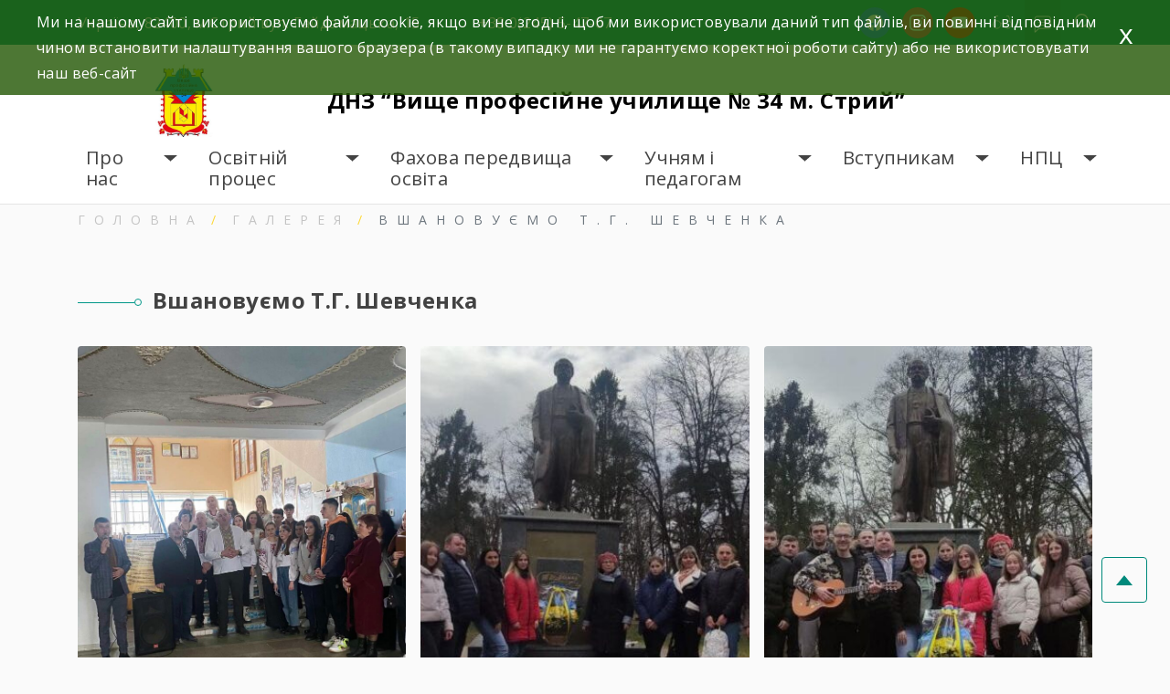

--- FILE ---
content_type: text/html; charset=UTF-8
request_url: https://vpu34.lviv.ua/2023/03/%D0%B2%D1%88%D0%B0%D0%BD%D0%BE%D0%B2%D1%83%D1%94%D0%BC%D0%BE-%D1%82-%D0%B3-%D1%88%D0%B5%D0%B2%D1%87%D0%B5%D0%BD%D0%BA%D0%B0-2/
body_size: 23607
content:
<!doctype html>
<html lang="uk">
<head>
	<meta charset="UTF-8">
	<meta name="viewport" content="width=device-width, initial-scale=1">

    <meta name="description" content="

">
<link rel="preconnect" href="https://fonts.googleapis.com">
<link rel="preconnect" href="https://fonts.gstatic.com" crossorigin>
<link href="https://fonts.googleapis.com/css2?family=Open+Sans:ital,wght@0,300;0,400;0,600;0,700;1,300;1,400;1,600;1,700&display=swap" rel="stylesheet"> 
    <link rel="stylesheet" href="https://maxcdn.bootstrapcdn.com/bootstrap/4.2.1/css/bootstrap.min.css">
    <link rel="stylesheet" href="https://code.jquery.com/ui/1.12.1/themes/base/jquery-ui.css">
    <meta name='robots' content='index, follow, max-image-preview:large, max-snippet:-1, max-video-preview:-1' />

	<!-- This site is optimized with the Yoast SEO plugin v25.0 - https://yoast.com/wordpress/plugins/seo/ -->
	<title>Вшановуємо Т.Г. Шевченка &#8902; ДНЗ “Вище професійне училище № 34 м. Стрий”</title>
	<meta name="description" content="Вшановуємо Т.Г. Шевченка &#8902; Фотогалерея &#8902; ДНЗ “Вище професійне училище № 34 м. Стрий”" />
	<link rel="canonical" href="https://vpu34.lviv.ua/2023/03/вшановуємо-т-г-шевченка-2/" />
	<meta property="og:locale" content="uk_UA" />
	<meta property="og:type" content="article" />
	<meta property="og:title" content="Вшановуємо Т.Г. Шевченка &#8902; ДНЗ “Вище професійне училище № 34 м. Стрий”" />
	<meta property="og:description" content="Вшановуємо Т.Г. Шевченка &#8902; Фотогалерея &#8902; ДНЗ “Вище професійне училище № 34 м. Стрий”" />
	<meta property="og:url" content="https://vpu34.lviv.ua/2023/03/вшановуємо-т-г-шевченка-2/" />
	<meta property="og:site_name" content="ДНЗ “Вище професійне училище № 34 м. Стрий”" />
	<meta property="article:author" content="https://www.facebook.com/search/top/?q=державнийнавчальнийзаклад&quot;вищепрофесійнеучилище-34..." />
	<meta property="article:published_time" content="2023-03-10T06:46:05+00:00" />
	<meta property="article:modified_time" content="2023-03-10T06:46:08+00:00" />
	<meta property="og:image" content="https://vpu34.lviv.ua/wp-content/uploads/2023/03/334965626_750285406455969_1826434557444903117_n-e1678430078595.jpg" />
	<meta property="og:image:width" content="350" />
	<meta property="og:image:height" content="158" />
	<meta property="og:image:type" content="image/jpeg" />
	<meta name="author" content="admin" />
	<meta name="twitter:card" content="summary_large_image" />
	<meta name="twitter:label1" content="Написано" />
	<meta name="twitter:data1" content="admin" />
	<meta name="twitter:label2" content="Прибл. час читання" />
	<meta name="twitter:data2" content="7 хвилин" />
	<script type="application/ld+json" class="yoast-schema-graph">{"@context":"https://schema.org","@graph":[{"@type":"Article","@id":"https://vpu34.lviv.ua/2023/03/%d0%b2%d1%88%d0%b0%d0%bd%d0%be%d0%b2%d1%83%d1%94%d0%bc%d0%be-%d1%82-%d0%b3-%d1%88%d0%b5%d0%b2%d1%87%d0%b5%d0%bd%d0%ba%d0%b0-2/#article","isPartOf":{"@id":"https://vpu34.lviv.ua/2023/03/%d0%b2%d1%88%d0%b0%d0%bd%d0%be%d0%b2%d1%83%d1%94%d0%bc%d0%be-%d1%82-%d0%b3-%d1%88%d0%b5%d0%b2%d1%87%d0%b5%d0%bd%d0%ba%d0%b0-2/"},"author":{"name":"admin","@id":"https://vpu34.lviv.ua/#/schema/person/1d8407f603ab8b2867d2bf77cfd17542"},"headline":"Вшановуємо Т.Г. Шевченка","datePublished":"2023-03-10T06:46:05+00:00","dateModified":"2023-03-10T06:46:08+00:00","mainEntityOfPage":{"@id":"https://vpu34.lviv.ua/2023/03/%d0%b2%d1%88%d0%b0%d0%bd%d0%be%d0%b2%d1%83%d1%94%d0%bc%d0%be-%d1%82-%d0%b3-%d1%88%d0%b5%d0%b2%d1%87%d0%b5%d0%bd%d0%ba%d0%b0-2/"},"wordCount":4,"publisher":{"@id":"https://vpu34.lviv.ua/#organization"},"image":{"@id":"https://vpu34.lviv.ua/2023/03/%d0%b2%d1%88%d0%b0%d0%bd%d0%be%d0%b2%d1%83%d1%94%d0%bc%d0%be-%d1%82-%d0%b3-%d1%88%d0%b5%d0%b2%d1%87%d0%b5%d0%bd%d0%ba%d0%b0-2/#primaryimage"},"thumbnailUrl":"https://vpu34.lviv.ua/wp-content/uploads/2023/03/334965626_750285406455969_1826434557444903117_n-e1678430078595.jpg","articleSection":["Фотогалерея"],"inLanguage":"uk"},{"@type":"WebPage","@id":"https://vpu34.lviv.ua/2023/03/%d0%b2%d1%88%d0%b0%d0%bd%d0%be%d0%b2%d1%83%d1%94%d0%bc%d0%be-%d1%82-%d0%b3-%d1%88%d0%b5%d0%b2%d1%87%d0%b5%d0%bd%d0%ba%d0%b0-2/","url":"https://vpu34.lviv.ua/2023/03/%d0%b2%d1%88%d0%b0%d0%bd%d0%be%d0%b2%d1%83%d1%94%d0%bc%d0%be-%d1%82-%d0%b3-%d1%88%d0%b5%d0%b2%d1%87%d0%b5%d0%bd%d0%ba%d0%b0-2/","name":"Вшановуємо Т.Г. Шевченка &#8902; ДНЗ “Вище професійне училище № 34 м. Стрий”","isPartOf":{"@id":"https://vpu34.lviv.ua/#website"},"primaryImageOfPage":{"@id":"https://vpu34.lviv.ua/2023/03/%d0%b2%d1%88%d0%b0%d0%bd%d0%be%d0%b2%d1%83%d1%94%d0%bc%d0%be-%d1%82-%d0%b3-%d1%88%d0%b5%d0%b2%d1%87%d0%b5%d0%bd%d0%ba%d0%b0-2/#primaryimage"},"image":{"@id":"https://vpu34.lviv.ua/2023/03/%d0%b2%d1%88%d0%b0%d0%bd%d0%be%d0%b2%d1%83%d1%94%d0%bc%d0%be-%d1%82-%d0%b3-%d1%88%d0%b5%d0%b2%d1%87%d0%b5%d0%bd%d0%ba%d0%b0-2/#primaryimage"},"thumbnailUrl":"https://vpu34.lviv.ua/wp-content/uploads/2023/03/334965626_750285406455969_1826434557444903117_n-e1678430078595.jpg","datePublished":"2023-03-10T06:46:05+00:00","dateModified":"2023-03-10T06:46:08+00:00","description":"Вшановуємо Т.Г. Шевченка &#8902; Фотогалерея &#8902; ДНЗ “Вище професійне училище № 34 м. Стрий”","breadcrumb":{"@id":"https://vpu34.lviv.ua/2023/03/%d0%b2%d1%88%d0%b0%d0%bd%d0%be%d0%b2%d1%83%d1%94%d0%bc%d0%be-%d1%82-%d0%b3-%d1%88%d0%b5%d0%b2%d1%87%d0%b5%d0%bd%d0%ba%d0%b0-2/#breadcrumb"},"inLanguage":"uk","potentialAction":[{"@type":"ReadAction","target":["https://vpu34.lviv.ua/2023/03/%d0%b2%d1%88%d0%b0%d0%bd%d0%be%d0%b2%d1%83%d1%94%d0%bc%d0%be-%d1%82-%d0%b3-%d1%88%d0%b5%d0%b2%d1%87%d0%b5%d0%bd%d0%ba%d0%b0-2/"]}]},{"@type":"ImageObject","inLanguage":"uk","@id":"https://vpu34.lviv.ua/2023/03/%d0%b2%d1%88%d0%b0%d0%bd%d0%be%d0%b2%d1%83%d1%94%d0%bc%d0%be-%d1%82-%d0%b3-%d1%88%d0%b5%d0%b2%d1%87%d0%b5%d0%bd%d0%ba%d0%b0-2/#primaryimage","url":"https://vpu34.lviv.ua/wp-content/uploads/2023/03/334965626_750285406455969_1826434557444903117_n-e1678430078595.jpg","contentUrl":"https://vpu34.lviv.ua/wp-content/uploads/2023/03/334965626_750285406455969_1826434557444903117_n-e1678430078595.jpg","width":350,"height":158},{"@type":"BreadcrumbList","@id":"https://vpu34.lviv.ua/2023/03/%d0%b2%d1%88%d0%b0%d0%bd%d0%be%d0%b2%d1%83%d1%94%d0%bc%d0%be-%d1%82-%d0%b3-%d1%88%d0%b5%d0%b2%d1%87%d0%b5%d0%bd%d0%ba%d0%b0-2/#breadcrumb","itemListElement":[{"@type":"ListItem","position":1,"name":"Головна Сторінка","item":"https://vpu34.lviv.ua/"},{"@type":"ListItem","position":2,"name":"Вшановуємо Т.Г. Шевченка"}]},{"@type":"WebSite","@id":"https://vpu34.lviv.ua/#website","url":"https://vpu34.lviv.ua/","name":"ДНЗ “Вище професійне училище № 34 м. Стрий”","description":"","publisher":{"@id":"https://vpu34.lviv.ua/#organization"},"potentialAction":[{"@type":"SearchAction","target":{"@type":"EntryPoint","urlTemplate":"https://vpu34.lviv.ua/?s={search_term_string}"},"query-input":{"@type":"PropertyValueSpecification","valueRequired":true,"valueName":"search_term_string"}}],"inLanguage":"uk"},{"@type":"Organization","@id":"https://vpu34.lviv.ua/#organization","name":"ДНЗ \"ВПУ-34 м. Стрий\"","url":"https://vpu34.lviv.ua/","logo":{"@type":"ImageObject","inLanguage":"uk","@id":"https://vpu34.lviv.ua/#/schema/logo/image/","url":"https://vpu34.lviv.ua/wp-content/uploads/2021/12/cropped-емблема-e1662114228964.jpg","contentUrl":"https://vpu34.lviv.ua/wp-content/uploads/2021/12/cropped-емблема-e1662114228964.jpg","width":350,"height":446,"caption":"ДНЗ \"ВПУ-34 м. Стрий\""},"image":{"@id":"https://vpu34.lviv.ua/#/schema/logo/image/"}},{"@type":"Person","@id":"https://vpu34.lviv.ua/#/schema/person/1d8407f603ab8b2867d2bf77cfd17542","name":"admin","image":{"@type":"ImageObject","inLanguage":"uk","@id":"https://vpu34.lviv.ua/#/schema/person/image/","url":"https://secure.gravatar.com/avatar/150f26b7b000bc48e0a5d40dbcc706a53c89d57b1e3aecb3e4c34a2415dbf86b?s=96&d=mm&r=g","contentUrl":"https://secure.gravatar.com/avatar/150f26b7b000bc48e0a5d40dbcc706a53c89d57b1e3aecb3e4c34a2415dbf86b?s=96&d=mm&r=g","caption":"admin"},"sameAs":["https://vpu34.lviv.ua","https://www.facebook.com/search/top/?q=державнийнавчальнийзаклад\"вищепрофесійнеучилище-34...","ДНЗ \"ВПУ #34 м.Стрия\""],"url":"https://vpu34.lviv.ua/author/admin/"}]}</script>
	<!-- / Yoast SEO plugin. -->


<link rel='dns-prefetch' href='//yastatic.net' />
<link rel="alternate" type="application/rss+xml" title="ДНЗ “Вище професійне училище № 34 м. Стрий” &raquo; стрічка" href="https://vpu34.lviv.ua/feed/" />
<link rel="alternate" type="application/rss+xml" title="ДНЗ “Вище професійне училище № 34 м. Стрий” &raquo; Канал коментарів" href="https://vpu34.lviv.ua/comments/feed/" />
<link rel="alternate" title="oEmbed (JSON)" type="application/json+oembed" href="https://vpu34.lviv.ua/wp-json/oembed/1.0/embed?url=https%3A%2F%2Fvpu34.lviv.ua%2F2023%2F03%2F%25d0%25b2%25d1%2588%25d0%25b0%25d0%25bd%25d0%25be%25d0%25b2%25d1%2583%25d1%2594%25d0%25bc%25d0%25be-%25d1%2582-%25d0%25b3-%25d1%2588%25d0%25b5%25d0%25b2%25d1%2587%25d0%25b5%25d0%25bd%25d0%25ba%25d0%25b0-2%2F" />
<link rel="alternate" title="oEmbed (XML)" type="text/xml+oembed" href="https://vpu34.lviv.ua/wp-json/oembed/1.0/embed?url=https%3A%2F%2Fvpu34.lviv.ua%2F2023%2F03%2F%25d0%25b2%25d1%2588%25d0%25b0%25d0%25bd%25d0%25be%25d0%25b2%25d1%2583%25d1%2594%25d0%25bc%25d0%25be-%25d1%2582-%25d0%25b3-%25d1%2588%25d0%25b5%25d0%25b2%25d1%2587%25d0%25b5%25d0%25bd%25d0%25ba%25d0%25b0-2%2F&#038;format=xml" />
<style id='wp-img-auto-sizes-contain-inline-css'>
img:is([sizes=auto i],[sizes^="auto," i]){contain-intrinsic-size:3000px 1500px}
/*# sourceURL=wp-img-auto-sizes-contain-inline-css */
</style>
<style id='wp-emoji-styles-inline-css'>

	img.wp-smiley, img.emoji {
		display: inline !important;
		border: none !important;
		box-shadow: none !important;
		height: 1em !important;
		width: 1em !important;
		margin: 0 0.07em !important;
		vertical-align: -0.1em !important;
		background: none !important;
		padding: 0 !important;
	}
/*# sourceURL=wp-emoji-styles-inline-css */
</style>
<style id='wp-block-library-inline-css'>
:root{--wp-block-synced-color:#7a00df;--wp-block-synced-color--rgb:122,0,223;--wp-bound-block-color:var(--wp-block-synced-color);--wp-editor-canvas-background:#ddd;--wp-admin-theme-color:#007cba;--wp-admin-theme-color--rgb:0,124,186;--wp-admin-theme-color-darker-10:#006ba1;--wp-admin-theme-color-darker-10--rgb:0,107,160.5;--wp-admin-theme-color-darker-20:#005a87;--wp-admin-theme-color-darker-20--rgb:0,90,135;--wp-admin-border-width-focus:2px}@media (min-resolution:192dpi){:root{--wp-admin-border-width-focus:1.5px}}.wp-element-button{cursor:pointer}:root .has-very-light-gray-background-color{background-color:#eee}:root .has-very-dark-gray-background-color{background-color:#313131}:root .has-very-light-gray-color{color:#eee}:root .has-very-dark-gray-color{color:#313131}:root .has-vivid-green-cyan-to-vivid-cyan-blue-gradient-background{background:linear-gradient(135deg,#00d084,#0693e3)}:root .has-purple-crush-gradient-background{background:linear-gradient(135deg,#34e2e4,#4721fb 50%,#ab1dfe)}:root .has-hazy-dawn-gradient-background{background:linear-gradient(135deg,#faaca8,#dad0ec)}:root .has-subdued-olive-gradient-background{background:linear-gradient(135deg,#fafae1,#67a671)}:root .has-atomic-cream-gradient-background{background:linear-gradient(135deg,#fdd79a,#004a59)}:root .has-nightshade-gradient-background{background:linear-gradient(135deg,#330968,#31cdcf)}:root .has-midnight-gradient-background{background:linear-gradient(135deg,#020381,#2874fc)}:root{--wp--preset--font-size--normal:16px;--wp--preset--font-size--huge:42px}.has-regular-font-size{font-size:1em}.has-larger-font-size{font-size:2.625em}.has-normal-font-size{font-size:var(--wp--preset--font-size--normal)}.has-huge-font-size{font-size:var(--wp--preset--font-size--huge)}.has-text-align-center{text-align:center}.has-text-align-left{text-align:left}.has-text-align-right{text-align:right}.has-fit-text{white-space:nowrap!important}#end-resizable-editor-section{display:none}.aligncenter{clear:both}.items-justified-left{justify-content:flex-start}.items-justified-center{justify-content:center}.items-justified-right{justify-content:flex-end}.items-justified-space-between{justify-content:space-between}.screen-reader-text{border:0;clip-path:inset(50%);height:1px;margin:-1px;overflow:hidden;padding:0;position:absolute;width:1px;word-wrap:normal!important}.screen-reader-text:focus{background-color:#ddd;clip-path:none;color:#444;display:block;font-size:1em;height:auto;left:5px;line-height:normal;padding:15px 23px 14px;text-decoration:none;top:5px;width:auto;z-index:100000}html :where(.has-border-color){border-style:solid}html :where([style*=border-top-color]){border-top-style:solid}html :where([style*=border-right-color]){border-right-style:solid}html :where([style*=border-bottom-color]){border-bottom-style:solid}html :where([style*=border-left-color]){border-left-style:solid}html :where([style*=border-width]){border-style:solid}html :where([style*=border-top-width]){border-top-style:solid}html :where([style*=border-right-width]){border-right-style:solid}html :where([style*=border-bottom-width]){border-bottom-style:solid}html :where([style*=border-left-width]){border-left-style:solid}html :where(img[class*=wp-image-]){height:auto;max-width:100%}:where(figure){margin:0 0 1em}html :where(.is-position-sticky){--wp-admin--admin-bar--position-offset:var(--wp-admin--admin-bar--height,0px)}@media screen and (max-width:600px){html :where(.is-position-sticky){--wp-admin--admin-bar--position-offset:0px}}

/*# sourceURL=wp-block-library-inline-css */
</style><style id='wp-block-gallery-inline-css'>
.blocks-gallery-grid:not(.has-nested-images),.wp-block-gallery:not(.has-nested-images){display:flex;flex-wrap:wrap;list-style-type:none;margin:0;padding:0}.blocks-gallery-grid:not(.has-nested-images) .blocks-gallery-image,.blocks-gallery-grid:not(.has-nested-images) .blocks-gallery-item,.wp-block-gallery:not(.has-nested-images) .blocks-gallery-image,.wp-block-gallery:not(.has-nested-images) .blocks-gallery-item{display:flex;flex-direction:column;flex-grow:1;justify-content:center;margin:0 1em 1em 0;position:relative;width:calc(50% - 1em)}.blocks-gallery-grid:not(.has-nested-images) .blocks-gallery-image:nth-of-type(2n),.blocks-gallery-grid:not(.has-nested-images) .blocks-gallery-item:nth-of-type(2n),.wp-block-gallery:not(.has-nested-images) .blocks-gallery-image:nth-of-type(2n),.wp-block-gallery:not(.has-nested-images) .blocks-gallery-item:nth-of-type(2n){margin-right:0}.blocks-gallery-grid:not(.has-nested-images) .blocks-gallery-image figure,.blocks-gallery-grid:not(.has-nested-images) .blocks-gallery-item figure,.wp-block-gallery:not(.has-nested-images) .blocks-gallery-image figure,.wp-block-gallery:not(.has-nested-images) .blocks-gallery-item figure{align-items:flex-end;display:flex;height:100%;justify-content:flex-start;margin:0}.blocks-gallery-grid:not(.has-nested-images) .blocks-gallery-image img,.blocks-gallery-grid:not(.has-nested-images) .blocks-gallery-item img,.wp-block-gallery:not(.has-nested-images) .blocks-gallery-image img,.wp-block-gallery:not(.has-nested-images) .blocks-gallery-item img{display:block;height:auto;max-width:100%;width:auto}.blocks-gallery-grid:not(.has-nested-images) .blocks-gallery-image figcaption,.blocks-gallery-grid:not(.has-nested-images) .blocks-gallery-item figcaption,.wp-block-gallery:not(.has-nested-images) .blocks-gallery-image figcaption,.wp-block-gallery:not(.has-nested-images) .blocks-gallery-item figcaption{background:linear-gradient(0deg,#000000b3,#0000004d 70%,#0000);bottom:0;box-sizing:border-box;color:#fff;font-size:.8em;margin:0;max-height:100%;overflow:auto;padding:3em .77em .7em;position:absolute;text-align:center;width:100%;z-index:2}.blocks-gallery-grid:not(.has-nested-images) .blocks-gallery-image figcaption img,.blocks-gallery-grid:not(.has-nested-images) .blocks-gallery-item figcaption img,.wp-block-gallery:not(.has-nested-images) .blocks-gallery-image figcaption img,.wp-block-gallery:not(.has-nested-images) .blocks-gallery-item figcaption img{display:inline}.blocks-gallery-grid:not(.has-nested-images) figcaption,.wp-block-gallery:not(.has-nested-images) figcaption{flex-grow:1}.blocks-gallery-grid:not(.has-nested-images).is-cropped .blocks-gallery-image a,.blocks-gallery-grid:not(.has-nested-images).is-cropped .blocks-gallery-image img,.blocks-gallery-grid:not(.has-nested-images).is-cropped .blocks-gallery-item a,.blocks-gallery-grid:not(.has-nested-images).is-cropped .blocks-gallery-item img,.wp-block-gallery:not(.has-nested-images).is-cropped .blocks-gallery-image a,.wp-block-gallery:not(.has-nested-images).is-cropped .blocks-gallery-image img,.wp-block-gallery:not(.has-nested-images).is-cropped .blocks-gallery-item a,.wp-block-gallery:not(.has-nested-images).is-cropped .blocks-gallery-item img{flex:1;height:100%;object-fit:cover;width:100%}.blocks-gallery-grid:not(.has-nested-images).columns-1 .blocks-gallery-image,.blocks-gallery-grid:not(.has-nested-images).columns-1 .blocks-gallery-item,.wp-block-gallery:not(.has-nested-images).columns-1 .blocks-gallery-image,.wp-block-gallery:not(.has-nested-images).columns-1 .blocks-gallery-item{margin-right:0;width:100%}@media (min-width:600px){.blocks-gallery-grid:not(.has-nested-images).columns-3 .blocks-gallery-image,.blocks-gallery-grid:not(.has-nested-images).columns-3 .blocks-gallery-item,.wp-block-gallery:not(.has-nested-images).columns-3 .blocks-gallery-image,.wp-block-gallery:not(.has-nested-images).columns-3 .blocks-gallery-item{margin-right:1em;width:calc(33.33333% - .66667em)}.blocks-gallery-grid:not(.has-nested-images).columns-4 .blocks-gallery-image,.blocks-gallery-grid:not(.has-nested-images).columns-4 .blocks-gallery-item,.wp-block-gallery:not(.has-nested-images).columns-4 .blocks-gallery-image,.wp-block-gallery:not(.has-nested-images).columns-4 .blocks-gallery-item{margin-right:1em;width:calc(25% - .75em)}.blocks-gallery-grid:not(.has-nested-images).columns-5 .blocks-gallery-image,.blocks-gallery-grid:not(.has-nested-images).columns-5 .blocks-gallery-item,.wp-block-gallery:not(.has-nested-images).columns-5 .blocks-gallery-image,.wp-block-gallery:not(.has-nested-images).columns-5 .blocks-gallery-item{margin-right:1em;width:calc(20% - .8em)}.blocks-gallery-grid:not(.has-nested-images).columns-6 .blocks-gallery-image,.blocks-gallery-grid:not(.has-nested-images).columns-6 .blocks-gallery-item,.wp-block-gallery:not(.has-nested-images).columns-6 .blocks-gallery-image,.wp-block-gallery:not(.has-nested-images).columns-6 .blocks-gallery-item{margin-right:1em;width:calc(16.66667% - .83333em)}.blocks-gallery-grid:not(.has-nested-images).columns-7 .blocks-gallery-image,.blocks-gallery-grid:not(.has-nested-images).columns-7 .blocks-gallery-item,.wp-block-gallery:not(.has-nested-images).columns-7 .blocks-gallery-image,.wp-block-gallery:not(.has-nested-images).columns-7 .blocks-gallery-item{margin-right:1em;width:calc(14.28571% - .85714em)}.blocks-gallery-grid:not(.has-nested-images).columns-8 .blocks-gallery-image,.blocks-gallery-grid:not(.has-nested-images).columns-8 .blocks-gallery-item,.wp-block-gallery:not(.has-nested-images).columns-8 .blocks-gallery-image,.wp-block-gallery:not(.has-nested-images).columns-8 .blocks-gallery-item{margin-right:1em;width:calc(12.5% - .875em)}.blocks-gallery-grid:not(.has-nested-images).columns-1 .blocks-gallery-image:nth-of-type(1n),.blocks-gallery-grid:not(.has-nested-images).columns-1 .blocks-gallery-item:nth-of-type(1n),.blocks-gallery-grid:not(.has-nested-images).columns-2 .blocks-gallery-image:nth-of-type(2n),.blocks-gallery-grid:not(.has-nested-images).columns-2 .blocks-gallery-item:nth-of-type(2n),.blocks-gallery-grid:not(.has-nested-images).columns-3 .blocks-gallery-image:nth-of-type(3n),.blocks-gallery-grid:not(.has-nested-images).columns-3 .blocks-gallery-item:nth-of-type(3n),.blocks-gallery-grid:not(.has-nested-images).columns-4 .blocks-gallery-image:nth-of-type(4n),.blocks-gallery-grid:not(.has-nested-images).columns-4 .blocks-gallery-item:nth-of-type(4n),.blocks-gallery-grid:not(.has-nested-images).columns-5 .blocks-gallery-image:nth-of-type(5n),.blocks-gallery-grid:not(.has-nested-images).columns-5 .blocks-gallery-item:nth-of-type(5n),.blocks-gallery-grid:not(.has-nested-images).columns-6 .blocks-gallery-image:nth-of-type(6n),.blocks-gallery-grid:not(.has-nested-images).columns-6 .blocks-gallery-item:nth-of-type(6n),.blocks-gallery-grid:not(.has-nested-images).columns-7 .blocks-gallery-image:nth-of-type(7n),.blocks-gallery-grid:not(.has-nested-images).columns-7 .blocks-gallery-item:nth-of-type(7n),.blocks-gallery-grid:not(.has-nested-images).columns-8 .blocks-gallery-image:nth-of-type(8n),.blocks-gallery-grid:not(.has-nested-images).columns-8 .blocks-gallery-item:nth-of-type(8n),.wp-block-gallery:not(.has-nested-images).columns-1 .blocks-gallery-image:nth-of-type(1n),.wp-block-gallery:not(.has-nested-images).columns-1 .blocks-gallery-item:nth-of-type(1n),.wp-block-gallery:not(.has-nested-images).columns-2 .blocks-gallery-image:nth-of-type(2n),.wp-block-gallery:not(.has-nested-images).columns-2 .blocks-gallery-item:nth-of-type(2n),.wp-block-gallery:not(.has-nested-images).columns-3 .blocks-gallery-image:nth-of-type(3n),.wp-block-gallery:not(.has-nested-images).columns-3 .blocks-gallery-item:nth-of-type(3n),.wp-block-gallery:not(.has-nested-images).columns-4 .blocks-gallery-image:nth-of-type(4n),.wp-block-gallery:not(.has-nested-images).columns-4 .blocks-gallery-item:nth-of-type(4n),.wp-block-gallery:not(.has-nested-images).columns-5 .blocks-gallery-image:nth-of-type(5n),.wp-block-gallery:not(.has-nested-images).columns-5 .blocks-gallery-item:nth-of-type(5n),.wp-block-gallery:not(.has-nested-images).columns-6 .blocks-gallery-image:nth-of-type(6n),.wp-block-gallery:not(.has-nested-images).columns-6 .blocks-gallery-item:nth-of-type(6n),.wp-block-gallery:not(.has-nested-images).columns-7 .blocks-gallery-image:nth-of-type(7n),.wp-block-gallery:not(.has-nested-images).columns-7 .blocks-gallery-item:nth-of-type(7n),.wp-block-gallery:not(.has-nested-images).columns-8 .blocks-gallery-image:nth-of-type(8n),.wp-block-gallery:not(.has-nested-images).columns-8 .blocks-gallery-item:nth-of-type(8n){margin-right:0}}.blocks-gallery-grid:not(.has-nested-images) .blocks-gallery-image:last-child,.blocks-gallery-grid:not(.has-nested-images) .blocks-gallery-item:last-child,.wp-block-gallery:not(.has-nested-images) .blocks-gallery-image:last-child,.wp-block-gallery:not(.has-nested-images) .blocks-gallery-item:last-child{margin-right:0}.blocks-gallery-grid:not(.has-nested-images).alignleft,.blocks-gallery-grid:not(.has-nested-images).alignright,.wp-block-gallery:not(.has-nested-images).alignleft,.wp-block-gallery:not(.has-nested-images).alignright{max-width:420px;width:100%}.blocks-gallery-grid:not(.has-nested-images).aligncenter .blocks-gallery-item figure,.wp-block-gallery:not(.has-nested-images).aligncenter .blocks-gallery-item figure{justify-content:center}.wp-block-gallery:not(.is-cropped) .blocks-gallery-item{align-self:flex-start}figure.wp-block-gallery.has-nested-images{align-items:normal}.wp-block-gallery.has-nested-images figure.wp-block-image:not(#individual-image){margin:0;width:calc(50% - var(--wp--style--unstable-gallery-gap, 16px)/2)}.wp-block-gallery.has-nested-images figure.wp-block-image{box-sizing:border-box;display:flex;flex-direction:column;flex-grow:1;justify-content:center;max-width:100%;position:relative}.wp-block-gallery.has-nested-images figure.wp-block-image>a,.wp-block-gallery.has-nested-images figure.wp-block-image>div{flex-direction:column;flex-grow:1;margin:0}.wp-block-gallery.has-nested-images figure.wp-block-image img{display:block;height:auto;max-width:100%!important;width:auto}.wp-block-gallery.has-nested-images figure.wp-block-image figcaption,.wp-block-gallery.has-nested-images figure.wp-block-image:has(figcaption):before{bottom:0;left:0;max-height:100%;position:absolute;right:0}.wp-block-gallery.has-nested-images figure.wp-block-image:has(figcaption):before{backdrop-filter:blur(3px);content:"";height:100%;-webkit-mask-image:linear-gradient(0deg,#000 20%,#0000);mask-image:linear-gradient(0deg,#000 20%,#0000);max-height:40%;pointer-events:none}.wp-block-gallery.has-nested-images figure.wp-block-image figcaption{box-sizing:border-box;color:#fff;font-size:13px;margin:0;overflow:auto;padding:1em;text-align:center;text-shadow:0 0 1.5px #000}.wp-block-gallery.has-nested-images figure.wp-block-image figcaption::-webkit-scrollbar{height:12px;width:12px}.wp-block-gallery.has-nested-images figure.wp-block-image figcaption::-webkit-scrollbar-track{background-color:initial}.wp-block-gallery.has-nested-images figure.wp-block-image figcaption::-webkit-scrollbar-thumb{background-clip:padding-box;background-color:initial;border:3px solid #0000;border-radius:8px}.wp-block-gallery.has-nested-images figure.wp-block-image figcaption:focus-within::-webkit-scrollbar-thumb,.wp-block-gallery.has-nested-images figure.wp-block-image figcaption:focus::-webkit-scrollbar-thumb,.wp-block-gallery.has-nested-images figure.wp-block-image figcaption:hover::-webkit-scrollbar-thumb{background-color:#fffc}.wp-block-gallery.has-nested-images figure.wp-block-image figcaption{scrollbar-color:#0000 #0000;scrollbar-gutter:stable both-edges;scrollbar-width:thin}.wp-block-gallery.has-nested-images figure.wp-block-image figcaption:focus,.wp-block-gallery.has-nested-images figure.wp-block-image figcaption:focus-within,.wp-block-gallery.has-nested-images figure.wp-block-image figcaption:hover{scrollbar-color:#fffc #0000}.wp-block-gallery.has-nested-images figure.wp-block-image figcaption{will-change:transform}@media (hover:none){.wp-block-gallery.has-nested-images figure.wp-block-image figcaption{scrollbar-color:#fffc #0000}}.wp-block-gallery.has-nested-images figure.wp-block-image figcaption{background:linear-gradient(0deg,#0006,#0000)}.wp-block-gallery.has-nested-images figure.wp-block-image figcaption img{display:inline}.wp-block-gallery.has-nested-images figure.wp-block-image figcaption a{color:inherit}.wp-block-gallery.has-nested-images figure.wp-block-image.has-custom-border img{box-sizing:border-box}.wp-block-gallery.has-nested-images figure.wp-block-image.has-custom-border>a,.wp-block-gallery.has-nested-images figure.wp-block-image.has-custom-border>div,.wp-block-gallery.has-nested-images figure.wp-block-image.is-style-rounded>a,.wp-block-gallery.has-nested-images figure.wp-block-image.is-style-rounded>div{flex:1 1 auto}.wp-block-gallery.has-nested-images figure.wp-block-image.has-custom-border figcaption,.wp-block-gallery.has-nested-images figure.wp-block-image.is-style-rounded figcaption{background:none;color:inherit;flex:initial;margin:0;padding:10px 10px 9px;position:relative;text-shadow:none}.wp-block-gallery.has-nested-images figure.wp-block-image.has-custom-border:before,.wp-block-gallery.has-nested-images figure.wp-block-image.is-style-rounded:before{content:none}.wp-block-gallery.has-nested-images figcaption{flex-basis:100%;flex-grow:1;text-align:center}.wp-block-gallery.has-nested-images:not(.is-cropped) figure.wp-block-image:not(#individual-image){margin-bottom:auto;margin-top:0}.wp-block-gallery.has-nested-images.is-cropped figure.wp-block-image:not(#individual-image){align-self:inherit}.wp-block-gallery.has-nested-images.is-cropped figure.wp-block-image:not(#individual-image)>a,.wp-block-gallery.has-nested-images.is-cropped figure.wp-block-image:not(#individual-image)>div:not(.components-drop-zone){display:flex}.wp-block-gallery.has-nested-images.is-cropped figure.wp-block-image:not(#individual-image) a,.wp-block-gallery.has-nested-images.is-cropped figure.wp-block-image:not(#individual-image) img{flex:1 0 0%;height:100%;object-fit:cover;width:100%}.wp-block-gallery.has-nested-images.columns-1 figure.wp-block-image:not(#individual-image){width:100%}@media (min-width:600px){.wp-block-gallery.has-nested-images.columns-3 figure.wp-block-image:not(#individual-image){width:calc(33.33333% - var(--wp--style--unstable-gallery-gap, 16px)*.66667)}.wp-block-gallery.has-nested-images.columns-4 figure.wp-block-image:not(#individual-image){width:calc(25% - var(--wp--style--unstable-gallery-gap, 16px)*.75)}.wp-block-gallery.has-nested-images.columns-5 figure.wp-block-image:not(#individual-image){width:calc(20% - var(--wp--style--unstable-gallery-gap, 16px)*.8)}.wp-block-gallery.has-nested-images.columns-6 figure.wp-block-image:not(#individual-image){width:calc(16.66667% - var(--wp--style--unstable-gallery-gap, 16px)*.83333)}.wp-block-gallery.has-nested-images.columns-7 figure.wp-block-image:not(#individual-image){width:calc(14.28571% - var(--wp--style--unstable-gallery-gap, 16px)*.85714)}.wp-block-gallery.has-nested-images.columns-8 figure.wp-block-image:not(#individual-image){width:calc(12.5% - var(--wp--style--unstable-gallery-gap, 16px)*.875)}.wp-block-gallery.has-nested-images.columns-default figure.wp-block-image:not(#individual-image){width:calc(33.33% - var(--wp--style--unstable-gallery-gap, 16px)*.66667)}.wp-block-gallery.has-nested-images.columns-default figure.wp-block-image:not(#individual-image):first-child:nth-last-child(2),.wp-block-gallery.has-nested-images.columns-default figure.wp-block-image:not(#individual-image):first-child:nth-last-child(2)~figure.wp-block-image:not(#individual-image){width:calc(50% - var(--wp--style--unstable-gallery-gap, 16px)*.5)}.wp-block-gallery.has-nested-images.columns-default figure.wp-block-image:not(#individual-image):first-child:last-child{width:100%}}.wp-block-gallery.has-nested-images.alignleft,.wp-block-gallery.has-nested-images.alignright{max-width:420px;width:100%}.wp-block-gallery.has-nested-images.aligncenter{justify-content:center}
/*# sourceURL=https://vpu34.lviv.ua/wp-includes/blocks/gallery/style.min.css */
</style>
<style id='global-styles-inline-css'>
:root{--wp--preset--aspect-ratio--square: 1;--wp--preset--aspect-ratio--4-3: 4/3;--wp--preset--aspect-ratio--3-4: 3/4;--wp--preset--aspect-ratio--3-2: 3/2;--wp--preset--aspect-ratio--2-3: 2/3;--wp--preset--aspect-ratio--16-9: 16/9;--wp--preset--aspect-ratio--9-16: 9/16;--wp--preset--color--black: #000000;--wp--preset--color--cyan-bluish-gray: #abb8c3;--wp--preset--color--white: #ffffff;--wp--preset--color--pale-pink: #f78da7;--wp--preset--color--vivid-red: #cf2e2e;--wp--preset--color--luminous-vivid-orange: #ff6900;--wp--preset--color--luminous-vivid-amber: #fcb900;--wp--preset--color--light-green-cyan: #7bdcb5;--wp--preset--color--vivid-green-cyan: #00d084;--wp--preset--color--pale-cyan-blue: #8ed1fc;--wp--preset--color--vivid-cyan-blue: #0693e3;--wp--preset--color--vivid-purple: #9b51e0;--wp--preset--gradient--vivid-cyan-blue-to-vivid-purple: linear-gradient(135deg,rgb(6,147,227) 0%,rgb(155,81,224) 100%);--wp--preset--gradient--light-green-cyan-to-vivid-green-cyan: linear-gradient(135deg,rgb(122,220,180) 0%,rgb(0,208,130) 100%);--wp--preset--gradient--luminous-vivid-amber-to-luminous-vivid-orange: linear-gradient(135deg,rgb(252,185,0) 0%,rgb(255,105,0) 100%);--wp--preset--gradient--luminous-vivid-orange-to-vivid-red: linear-gradient(135deg,rgb(255,105,0) 0%,rgb(207,46,46) 100%);--wp--preset--gradient--very-light-gray-to-cyan-bluish-gray: linear-gradient(135deg,rgb(238,238,238) 0%,rgb(169,184,195) 100%);--wp--preset--gradient--cool-to-warm-spectrum: linear-gradient(135deg,rgb(74,234,220) 0%,rgb(151,120,209) 20%,rgb(207,42,186) 40%,rgb(238,44,130) 60%,rgb(251,105,98) 80%,rgb(254,248,76) 100%);--wp--preset--gradient--blush-light-purple: linear-gradient(135deg,rgb(255,206,236) 0%,rgb(152,150,240) 100%);--wp--preset--gradient--blush-bordeaux: linear-gradient(135deg,rgb(254,205,165) 0%,rgb(254,45,45) 50%,rgb(107,0,62) 100%);--wp--preset--gradient--luminous-dusk: linear-gradient(135deg,rgb(255,203,112) 0%,rgb(199,81,192) 50%,rgb(65,88,208) 100%);--wp--preset--gradient--pale-ocean: linear-gradient(135deg,rgb(255,245,203) 0%,rgb(182,227,212) 50%,rgb(51,167,181) 100%);--wp--preset--gradient--electric-grass: linear-gradient(135deg,rgb(202,248,128) 0%,rgb(113,206,126) 100%);--wp--preset--gradient--midnight: linear-gradient(135deg,rgb(2,3,129) 0%,rgb(40,116,252) 100%);--wp--preset--font-size--small: 13px;--wp--preset--font-size--medium: 20px;--wp--preset--font-size--large: 36px;--wp--preset--font-size--x-large: 42px;--wp--preset--spacing--20: 0.44rem;--wp--preset--spacing--30: 0.67rem;--wp--preset--spacing--40: 1rem;--wp--preset--spacing--50: 1.5rem;--wp--preset--spacing--60: 2.25rem;--wp--preset--spacing--70: 3.38rem;--wp--preset--spacing--80: 5.06rem;--wp--preset--shadow--natural: 6px 6px 9px rgba(0, 0, 0, 0.2);--wp--preset--shadow--deep: 12px 12px 50px rgba(0, 0, 0, 0.4);--wp--preset--shadow--sharp: 6px 6px 0px rgba(0, 0, 0, 0.2);--wp--preset--shadow--outlined: 6px 6px 0px -3px rgb(255, 255, 255), 6px 6px rgb(0, 0, 0);--wp--preset--shadow--crisp: 6px 6px 0px rgb(0, 0, 0);}:where(.is-layout-flex){gap: 0.5em;}:where(.is-layout-grid){gap: 0.5em;}body .is-layout-flex{display: flex;}.is-layout-flex{flex-wrap: wrap;align-items: center;}.is-layout-flex > :is(*, div){margin: 0;}body .is-layout-grid{display: grid;}.is-layout-grid > :is(*, div){margin: 0;}:where(.wp-block-columns.is-layout-flex){gap: 2em;}:where(.wp-block-columns.is-layout-grid){gap: 2em;}:where(.wp-block-post-template.is-layout-flex){gap: 1.25em;}:where(.wp-block-post-template.is-layout-grid){gap: 1.25em;}.has-black-color{color: var(--wp--preset--color--black) !important;}.has-cyan-bluish-gray-color{color: var(--wp--preset--color--cyan-bluish-gray) !important;}.has-white-color{color: var(--wp--preset--color--white) !important;}.has-pale-pink-color{color: var(--wp--preset--color--pale-pink) !important;}.has-vivid-red-color{color: var(--wp--preset--color--vivid-red) !important;}.has-luminous-vivid-orange-color{color: var(--wp--preset--color--luminous-vivid-orange) !important;}.has-luminous-vivid-amber-color{color: var(--wp--preset--color--luminous-vivid-amber) !important;}.has-light-green-cyan-color{color: var(--wp--preset--color--light-green-cyan) !important;}.has-vivid-green-cyan-color{color: var(--wp--preset--color--vivid-green-cyan) !important;}.has-pale-cyan-blue-color{color: var(--wp--preset--color--pale-cyan-blue) !important;}.has-vivid-cyan-blue-color{color: var(--wp--preset--color--vivid-cyan-blue) !important;}.has-vivid-purple-color{color: var(--wp--preset--color--vivid-purple) !important;}.has-black-background-color{background-color: var(--wp--preset--color--black) !important;}.has-cyan-bluish-gray-background-color{background-color: var(--wp--preset--color--cyan-bluish-gray) !important;}.has-white-background-color{background-color: var(--wp--preset--color--white) !important;}.has-pale-pink-background-color{background-color: var(--wp--preset--color--pale-pink) !important;}.has-vivid-red-background-color{background-color: var(--wp--preset--color--vivid-red) !important;}.has-luminous-vivid-orange-background-color{background-color: var(--wp--preset--color--luminous-vivid-orange) !important;}.has-luminous-vivid-amber-background-color{background-color: var(--wp--preset--color--luminous-vivid-amber) !important;}.has-light-green-cyan-background-color{background-color: var(--wp--preset--color--light-green-cyan) !important;}.has-vivid-green-cyan-background-color{background-color: var(--wp--preset--color--vivid-green-cyan) !important;}.has-pale-cyan-blue-background-color{background-color: var(--wp--preset--color--pale-cyan-blue) !important;}.has-vivid-cyan-blue-background-color{background-color: var(--wp--preset--color--vivid-cyan-blue) !important;}.has-vivid-purple-background-color{background-color: var(--wp--preset--color--vivid-purple) !important;}.has-black-border-color{border-color: var(--wp--preset--color--black) !important;}.has-cyan-bluish-gray-border-color{border-color: var(--wp--preset--color--cyan-bluish-gray) !important;}.has-white-border-color{border-color: var(--wp--preset--color--white) !important;}.has-pale-pink-border-color{border-color: var(--wp--preset--color--pale-pink) !important;}.has-vivid-red-border-color{border-color: var(--wp--preset--color--vivid-red) !important;}.has-luminous-vivid-orange-border-color{border-color: var(--wp--preset--color--luminous-vivid-orange) !important;}.has-luminous-vivid-amber-border-color{border-color: var(--wp--preset--color--luminous-vivid-amber) !important;}.has-light-green-cyan-border-color{border-color: var(--wp--preset--color--light-green-cyan) !important;}.has-vivid-green-cyan-border-color{border-color: var(--wp--preset--color--vivid-green-cyan) !important;}.has-pale-cyan-blue-border-color{border-color: var(--wp--preset--color--pale-cyan-blue) !important;}.has-vivid-cyan-blue-border-color{border-color: var(--wp--preset--color--vivid-cyan-blue) !important;}.has-vivid-purple-border-color{border-color: var(--wp--preset--color--vivid-purple) !important;}.has-vivid-cyan-blue-to-vivid-purple-gradient-background{background: var(--wp--preset--gradient--vivid-cyan-blue-to-vivid-purple) !important;}.has-light-green-cyan-to-vivid-green-cyan-gradient-background{background: var(--wp--preset--gradient--light-green-cyan-to-vivid-green-cyan) !important;}.has-luminous-vivid-amber-to-luminous-vivid-orange-gradient-background{background: var(--wp--preset--gradient--luminous-vivid-amber-to-luminous-vivid-orange) !important;}.has-luminous-vivid-orange-to-vivid-red-gradient-background{background: var(--wp--preset--gradient--luminous-vivid-orange-to-vivid-red) !important;}.has-very-light-gray-to-cyan-bluish-gray-gradient-background{background: var(--wp--preset--gradient--very-light-gray-to-cyan-bluish-gray) !important;}.has-cool-to-warm-spectrum-gradient-background{background: var(--wp--preset--gradient--cool-to-warm-spectrum) !important;}.has-blush-light-purple-gradient-background{background: var(--wp--preset--gradient--blush-light-purple) !important;}.has-blush-bordeaux-gradient-background{background: var(--wp--preset--gradient--blush-bordeaux) !important;}.has-luminous-dusk-gradient-background{background: var(--wp--preset--gradient--luminous-dusk) !important;}.has-pale-ocean-gradient-background{background: var(--wp--preset--gradient--pale-ocean) !important;}.has-electric-grass-gradient-background{background: var(--wp--preset--gradient--electric-grass) !important;}.has-midnight-gradient-background{background: var(--wp--preset--gradient--midnight) !important;}.has-small-font-size{font-size: var(--wp--preset--font-size--small) !important;}.has-medium-font-size{font-size: var(--wp--preset--font-size--medium) !important;}.has-large-font-size{font-size: var(--wp--preset--font-size--large) !important;}.has-x-large-font-size{font-size: var(--wp--preset--font-size--x-large) !important;}
/*# sourceURL=global-styles-inline-css */
</style>
<style id='core-block-supports-inline-css'>
.wp-block-gallery.wp-block-gallery-1{--wp--style--unstable-gallery-gap:var( --wp--style--gallery-gap-default, var( --gallery-block--gutter-size, var( --wp--style--block-gap, 0.5em ) ) );gap:var( --wp--style--gallery-gap-default, var( --gallery-block--gutter-size, var( --wp--style--block-gap, 0.5em ) ) );}
/*# sourceURL=core-block-supports-inline-css */
</style>

<style id='classic-theme-styles-inline-css'>
/*! This file is auto-generated */
.wp-block-button__link{color:#fff;background-color:#32373c;border-radius:9999px;box-shadow:none;text-decoration:none;padding:calc(.667em + 2px) calc(1.333em + 2px);font-size:1.125em}.wp-block-file__button{background:#32373c;color:#fff;text-decoration:none}
/*# sourceURL=/wp-includes/css/classic-themes.min.css */
</style>
<link rel='stylesheet' id='wpcdt-public-css-css' href='https://vpu34.lviv.ua/wp-content/plugins/countdown-timer-ultimate/assets/css/wpcdt-public.css?ver=2.6.4' media='all' />
<link rel='stylesheet' id='eu4skills-style-css' href='https://vpu34.lviv.ua/wp-content/themes/eu4skills/style.css?ver=1.0.0' media='all' />
<style id='akismet-widget-style-inline-css'>

			.a-stats {
				--akismet-color-mid-green: #357b49;
				--akismet-color-white: #fff;
				--akismet-color-light-grey: #f6f7f7;

				max-width: 350px;
				width: auto;
			}

			.a-stats * {
				all: unset;
				box-sizing: border-box;
			}

			.a-stats strong {
				font-weight: 600;
			}

			.a-stats a.a-stats__link,
			.a-stats a.a-stats__link:visited,
			.a-stats a.a-stats__link:active {
				background: var(--akismet-color-mid-green);
				border: none;
				box-shadow: none;
				border-radius: 8px;
				color: var(--akismet-color-white);
				cursor: pointer;
				display: block;
				font-family: -apple-system, BlinkMacSystemFont, 'Segoe UI', 'Roboto', 'Oxygen-Sans', 'Ubuntu', 'Cantarell', 'Helvetica Neue', sans-serif;
				font-weight: 500;
				padding: 12px;
				text-align: center;
				text-decoration: none;
				transition: all 0.2s ease;
			}

			/* Extra specificity to deal with TwentyTwentyOne focus style */
			.widget .a-stats a.a-stats__link:focus {
				background: var(--akismet-color-mid-green);
				color: var(--akismet-color-white);
				text-decoration: none;
			}

			.a-stats a.a-stats__link:hover {
				filter: brightness(110%);
				box-shadow: 0 4px 12px rgba(0, 0, 0, 0.06), 0 0 2px rgba(0, 0, 0, 0.16);
			}

			.a-stats .count {
				color: var(--akismet-color-white);
				display: block;
				font-size: 1.5em;
				line-height: 1.4;
				padding: 0 13px;
				white-space: nowrap;
			}
		
/*# sourceURL=akismet-widget-style-inline-css */
</style>
<link rel='stylesheet' id='wpzoom-social-icons-socicon-css' href='https://vpu34.lviv.ua/wp-content/plugins/social-icons-widget-by-wpzoom/assets/css/wpzoom-socicon.css?ver=1746514041' media='all' />
<link rel='stylesheet' id='wpzoom-social-icons-genericons-css' href='https://vpu34.lviv.ua/wp-content/plugins/social-icons-widget-by-wpzoom/assets/css/genericons.css?ver=1746514041' media='all' />
<link rel='stylesheet' id='wpzoom-social-icons-academicons-css' href='https://vpu34.lviv.ua/wp-content/plugins/social-icons-widget-by-wpzoom/assets/css/academicons.min.css?ver=1746514041' media='all' />
<link rel='stylesheet' id='wpzoom-social-icons-font-awesome-3-css' href='https://vpu34.lviv.ua/wp-content/plugins/social-icons-widget-by-wpzoom/assets/css/font-awesome-3.min.css?ver=1746514041' media='all' />
<link rel='stylesheet' id='dashicons-css' href='https://vpu34.lviv.ua/wp-includes/css/dashicons.min.css?ver=6.9' media='all' />
<link rel='stylesheet' id='wpzoom-social-icons-styles-css' href='https://vpu34.lviv.ua/wp-content/plugins/social-icons-widget-by-wpzoom/assets/css/wpzoom-social-icons-styles.css?ver=1746514041' media='all' />
<link rel='preload' as='font'  id='wpzoom-social-icons-font-academicons-woff2-css' href='https://vpu34.lviv.ua/wp-content/plugins/social-icons-widget-by-wpzoom/assets/font/academicons.woff2?v=1.9.2' type='font/woff2' crossorigin />
<link rel='preload' as='font'  id='wpzoom-social-icons-font-fontawesome-3-woff2-css' href='https://vpu34.lviv.ua/wp-content/plugins/social-icons-widget-by-wpzoom/assets/font/fontawesome-webfont.woff2?v=4.7.0' type='font/woff2' crossorigin />
<link rel='preload' as='font'  id='wpzoom-social-icons-font-genericons-woff-css' href='https://vpu34.lviv.ua/wp-content/plugins/social-icons-widget-by-wpzoom/assets/font/Genericons.woff' type='font/woff' crossorigin />
<link rel='preload' as='font'  id='wpzoom-social-icons-font-socicon-woff2-css' href='https://vpu34.lviv.ua/wp-content/plugins/social-icons-widget-by-wpzoom/assets/font/socicon.woff2?v=4.5.1' type='font/woff2' crossorigin />
<script async src="//yastatic.net/share2/share.js" id="yshare-share-js"></script>
<script src="https://vpu34.lviv.ua/wp-includes/js/jquery/jquery.min.js?ver=3.7.1" id="jquery-core-js"></script>
<script src="https://vpu34.lviv.ua/wp-includes/js/jquery/jquery-migrate.min.js?ver=3.4.1" id="jquery-migrate-js"></script>
<script src="https://vpu34.lviv.ua/wp-content/themes/eu4skills/js/loadmore.js?ver=6.9" id="true_loadmore-js"></script>
<link rel="https://api.w.org/" href="https://vpu34.lviv.ua/wp-json/" /><link rel="alternate" title="JSON" type="application/json" href="https://vpu34.lviv.ua/wp-json/wp/v2/posts/2586" /><link rel="EditURI" type="application/rsd+xml" title="RSD" href="https://vpu34.lviv.ua/xmlrpc.php?rsd" />
<meta name="generator" content="WordPress 6.9" />
<link rel='shortlink' href='https://vpu34.lviv.ua/?p=2586' />

<style>
.ya-share2__link{border: none!important;box-shadow:none!important;}
.ya-share2__container {display: inline-block;}
.ya-share2__list{padding: 0!important;margin: 0!important;}
.ya-share2__item {padding: 0!important;background:none!important;}
.ya-share2__container_size_m .ya-share2__item {margin: 0px 4px 4px 0!important;}
.ya-share2__container_size_m .ya-share2__icon {height: 32px!important;width: 32px!important;background-size: 32px 32px!important;}
.ya-share2__container_size_m .ya-share2__counter, .ya-share2__icon_more:before,.ya-share2__container_size_m .ya-share2__title {font-size: 14px!important;line-height: 32px!important;}.ya-share2__container_size_m .ya-share2__popup_direction_bottom {top: 36px!important;}
</style>
		<style type="text/css">
					.site-title a,
			.site-description {
				color: #1e73be;
			}
				</style>
		<link rel="icon" href="https://vpu34.lviv.ua/wp-content/uploads/2021/12/cropped-Screenshot_1-2-32x32.png" sizes="32x32" />
<link rel="icon" href="https://vpu34.lviv.ua/wp-content/uploads/2021/12/cropped-Screenshot_1-2-192x192.png" sizes="192x192" />
<link rel="apple-touch-icon" href="https://vpu34.lviv.ua/wp-content/uploads/2021/12/cropped-Screenshot_1-2-180x180.png" />
<meta name="msapplication-TileImage" content="https://vpu34.lviv.ua/wp-content/uploads/2021/12/cropped-Screenshot_1-2-270x270.png" />
    <link rel="stylesheet" href="https://use.fontawesome.com/releases/v5.7.2/css/all.css" integrity="sha384-fnmOCqbTlWIlj8LyTjo7mOUStjsKC4pOpQbqyi7RrhN7udi9RwhKkMHpvLbHG9Sr" crossorigin="anonymous">
    <link rel="stylesheet" href="https://vpu34.lviv.ua/wp-content/themes/eu4skills/css/lightbox.min.css">
    <link rel="stylesheet" href="https://vpu34.lviv.ua/wp-content/themes/eu4skills/style.css">
    <link rel="stylesheet" href="https://vpu34.lviv.ua/wp-content/themes/eu4skills/css/style-color.css">
    <link rel="stylesheet" href="https://vpu34.lviv.ua/wp-content/themes/eu4skills/css/style-visual-impairment.css">

</head>


<body class="wp-singular post-template-default single single-post postid-2586 single-format-standard wp-custom-logo wp-theme-eu4skills">
<div id="page" class="site">
	<a class="skip-link screen-reader-text" href="#primary">Skip to content</a>
        <header id="masthead" class="site-header">
            <div class="container-fluid fixed-feedback">
                <div class="row relative">
                    <div class="feedback-form">
                        <div class="accent"></div>
                        <div class="close">
                            <div></div>
                            <div></div>
                        </div>
                        <div class="feedback-text">
                            <p>Якщо у вас виникли питання </p>
                            <p>напишіть нам</p>
                        </div>

                        <form action="https://vpu34.lviv.ua/wp-admin/admin-post.php" method="post">
                            <input type="hidden" name="token" value="6cb04eaec91641b85e4b79ef99e149de">                            <input type="text" name="action" value="contactform" hidden>
                            <div class="form-group">
                                <label for="recipient-name" class="col-form-label"><i class="fas fa-user basic-button-text"></i> Ваше ім'я:</label>
                                <input type="text" class="form-control" id="recipient-name" name="recipient_name" required>
                            </div>
                            <div class="form-group">
                                <label for="recipient-email" class="col-form-label"><i class="fas fa-envelope basic-button-text"></i> Ваш email:</label>
                                <input type="email" class="form-control" id="recipient-email" name="recipient_email" required>
                            </div>
                            <div class="form-group">
                                <label for="recipient-text" class="col-form-label"><i class="fas fa-comment-alt basic-button-text"></i> Ваше повідомлення:</label>
                                <textarea name="recipient_text" class="form-control" id="recipient-text" cols="30" rows="2" required></textarea>
                            </div>
                            <div class="form-group">
                                <input type="submit" class="button basic-button" value="Відправити">
                            </div>
                        </form>
                        <div class="accent"></div>
                    </div>
                </div>
            </div>
            <div class="container-fluid basic fixed-menu">
                <div class="container ">
                    <div class="row">
                        <div class="col-12 col-md-12 col-lg-7  address flex">
                            <div class="row w-100 m-0">
                                <div class="col-12 col-md-12 col-lg-8 p-0 address-text">
                                    <section id="text-4" class="widget widget_text">			<div class="textwidget"><p>Україна, 82400, м.Стрий вул. Гайдамацька, 15</p>
</div>
		</section>                                </div>
                                <div class="col-12 col-md-12 col-lg-4  pr-0 address-text">
                                    <section id="text-5" class="widget widget_text">			<div class="textwidget"><p>+38 0(245) 5-47-07</p>
</div>
		</section>
                                </div>
                            </div>
                        </div>
                        <div class="col-12 col-md-12 col-lg-5 flex p-0 head-panel">
                            <div class="flex head-button">
                                <div class="facebook-ico">
                                    <section id="zoom-social-icons-widget-3" class="widget zoom-social-icons-widget">
		
<ul class="zoom-social-icons-list zoom-social-icons-list--with-canvas zoom-social-icons-list--round zoom-social-icons-list--no-labels">

		
				<li class="zoom-social_icons-list__item">
		<a class="zoom-social_icons-list__link" href="https://www.facebook.com/DNZVPU34STRYI" target="_blank" title="Facebook" >
									
						<span class="screen-reader-text">facebook</span>
			
						<span class="zoom-social_icons-list-span social-icon socicon socicon-facebook" data-hover-rule="background-color" data-hover-color="#1877F2" style="background-color : #1877F2; font-size: 18px; padding:8px" role='img' aria-label='https://www.facebook.com/DNZVPU34STRYI'></span>
			
					</a>
	</li>

	
				<li class="zoom-social_icons-list__item">
		<a class="zoom-social_icons-list__link" href="https://www.instagram.com/dnz_vpu_34?utm_source=qr&#038;igsh=ODMydndnMDR4M3h4" target="_blank" title="Instagram" >
									
						<span class="screen-reader-text">instagram</span>
			
						<span class="zoom-social_icons-list-span social-icon socicon socicon-instagram" data-hover-rule="background-color" data-hover-color="#e4405f" style="background-color : #e4405f; font-size: 18px; padding:8px" ></span>
			
					</a>
	</li>

	
				<li class="zoom-social_icons-list__item">
		<a class="zoom-social_icons-list__link" href="https://www.youtube.com/watch?v=fY_7B5LkZaY" target="_blank" title="Default Label" >
									
						<span class="screen-reader-text">youtube</span>
			
						<span class="zoom-social_icons-list-span social-icon socicon socicon-youtube" data-hover-rule="background-color" data-hover-color="#e02a20" style="background-color : #e02a20; font-size: 18px; padding:8px" ></span>
			
					</a>
	</li>

	
</ul>

		</section>                                </div>
                                <div class="glasses">
                                    <span class="share-in" data-title="Людям з порушенням зору">
                                    <svg width="21" height="15" viewBox="0 0 21 15" fill="none" xmlns="http://www.w3.org/2000/svg">
                                        <path d="M8.83333 9.90593C8.83333 12.2291 6.96447 14.1063 4.66667 14.1063C2.36887 14.1063 0.5 12.2291 0.5 9.90593C0.5 7.58273 2.36887 5.70557 4.66667 5.70557C6.96447 5.70557 8.83333 7.58273 8.83333 9.90593Z" stroke="white"/>
                                        <path d="M8.1665 8.73096H12.8332" stroke="white"/>
                                        <path d="M1.75 6.96837L3.5 0.505371H5.83333" stroke="white" stroke-linejoin="round"/>
                                        <path d="M19.25 6.96837L17.5 0.505371H15.1667" stroke="white" stroke-linejoin="round"/>
                                        <path d="M20.4998 9.90593C20.4998 12.2291 18.631 14.1063 16.3332 14.1063C14.0354 14.1063 12.1665 12.2291 12.1665 9.90593C12.1665 7.58273 14.0354 5.70557 16.3332 5.70557C18.631 5.70557 20.4998 7.58273 20.4998 9.90593Z" stroke="white"/>
                                    </svg>
                                    </span>
                                </div>
                                <div class="feedback basic-active" >
                                    <span class="share-in" data-title="Зворотній зв'язок">
                                    <svg width="19" height="19" viewBox="0 0 19 19" fill="none" xmlns="http://www.w3.org/2000/svg">
                                        <path d="M1.71177 17.2717L5.10904 13.8499H15.9223C16.4248 13.8499 16.9067 13.6488 17.2621 13.2909C17.6174 12.933 17.817 12.4476 17.817 11.9415V3.35359C17.817 2.84745 17.6174 2.36204 17.2621 2.00414C16.9067 1.64624 16.4248 1.44518 15.9223 1.44518H3.60651C3.10399 1.44518 2.62206 1.64624 2.26673 2.00414C1.9114 2.36204 1.71177 2.84745 1.71177 3.35359V17.2717ZM1.71177 18.6209H0.764404V3.35359C0.764404 2.59438 1.06384 1.86626 1.59684 1.32941C2.12984 0.792564 2.85274 0.490967 3.60651 0.490967H15.9223C16.6761 0.490967 17.399 0.792564 17.932 1.32941C18.465 1.86626 18.7644 2.59438 18.7644 3.35359V11.9415C18.7644 12.7007 18.465 13.4288 17.932 13.9657C17.399 14.5025 16.6761 14.8041 15.9223 14.8041H5.50125L1.71177 18.6209ZM4.55388 4.3078H14.9749V5.26201H4.55388V4.3078ZM4.55388 7.17043H14.9749V8.12464H4.55388V7.17043ZM4.55388 10.0331H12.1328V10.9873H4.55388V10.0331Z" fill="white"/>
                                    </svg>
                                    </span>
<!--                                    <span>Зворотній зв'язок</span>-->
                                </div>

                            </div>
                            <div class="search-panel">
                                <div class="search-ico">
                                    <svg width="18" height="19" viewBox="0 0 18 19" fill="none" xmlns="http://www.w3.org/2000/svg">
                                        <path d="M18 17.1839L12.9703 12.091C14.1727 10.6297 14.77 8.75799 14.6382 6.86469C14.5064 4.9714 13.6556 3.202 12.2624 1.92403C10.8693 0.646054 9.04093 -0.0422751 7.1571 0.00201184C5.27327 0.0462988 3.47878 0.819797 2.14635 2.16185C0.813921 3.5039 0.0459669 5.31135 0.00199741 7.20878C-0.041972 9.1062 0.641423 10.9478 1.91024 12.351C3.17905 13.7542 4.93576 14.6112 6.81548 14.7439C8.6952 14.8767 10.5535 14.275 12.0043 13.0639L17.0607 18.13L18 17.1839ZM1.34525 7.39396C1.34525 6.19956 1.69689 5.03198 2.35571 4.03887C3.01452 3.04576 3.95093 2.27173 5.0465 1.81465C6.14207 1.35758 7.34761 1.23798 8.51066 1.471C9.67372 1.70402 10.7421 2.27917 11.5806 3.12374C12.4191 3.96831 12.9901 5.04436 13.2215 6.21581C13.4528 7.38726 13.3341 8.60151 12.8803 9.70499C12.4265 10.8085 11.658 11.7516 10.672 12.4152C9.68601 13.0788 8.5268 13.433 7.34096 13.433C5.7508 13.433 4.22576 12.7967 3.10135 11.6642C1.97694 10.5316 1.34525 8.99561 1.34525 7.39396Z" fill="white"/>
                                    </svg>
                                </div>
                                <div class="search-search flex">
                                    <!--<form class="cf" action="">
	<input type="search" name="s" placeholder="Поиск по сайту" required>
	<input type="submit" value="">
</form>-->
<form role="search" method="get" id="searchform"  action="https://vpu34.lviv.ua/" >
	<input class="basic-button" type="text" value="" name="s" id="s" placeholder="Шукати">
    <button class="basic-button" type="submit">
        <svg width="18" height="19" viewBox="0 0 18 19" fill="none" xmlns="http://www.w3.org/2000/svg">
            <path d="M18 17.1839L12.9703 12.091C14.1727 10.6297 14.77 8.75799 14.6382 6.86469C14.5064 4.9714 13.6556 3.202 12.2624 1.92403C10.8693 0.646054 9.04093 -0.0422751 7.1571 0.00201184C5.27327 0.0462988 3.47878 0.819797 2.14635 2.16185C0.813921 3.5039 0.0459669 5.31135 0.00199741 7.20878C-0.041972 9.1062 0.641423 10.9478 1.91024 12.351C3.17905 13.7542 4.93576 14.6112 6.81548 14.7439C8.6952 14.8767 10.5535 14.275 12.0043 13.0639L17.0607 18.13L18 17.1839ZM1.34525 7.39396C1.34525 6.19956 1.69689 5.03198 2.35571 4.03887C3.01452 3.04576 3.95093 2.27173 5.0465 1.81465C6.14207 1.35758 7.34761 1.23798 8.51066 1.471C9.67372 1.70402 10.7421 2.27917 11.5806 3.12374C12.4191 3.96831 12.9901 5.04436 13.2215 6.21581C13.4528 7.38726 13.3341 8.60151 12.8803 9.70499C12.4265 10.8085 11.658 11.7516 10.672 12.4152C9.68601 13.0788 8.5268 13.433 7.34096 13.433C5.7508 13.433 4.22576 12.7967 3.10135 11.6642C1.97694 10.5316 1.34525 8.99561 1.34525 7.39396Z" fill="white"/>
        </svg>
    </button>
<!--	<input type="submit"  id="searchsubmit" value="Пошук" />-->
</form>
                                </div>
                            </div>

                        </div>
                    </div>
                </div>
            </div>
            <div class="container-fluid white fixed">
                <div class="container p-0">
                    <div class="site-branding row">
                        <div class="col-12 col-lg-8 display-glasses center">
                            <p class="back-glasses"><svg width="21" height="15" viewBox="0 0 21 15" fill="none" xmlns="http://www.w3.org/2000/svg">
                                    <path d="M8.83333 9.90593C8.83333 12.2291 6.96447 14.1063 4.66667 14.1063C2.36887 14.1063 0.5 12.2291 0.5 9.90593C0.5 7.58273 2.36887 5.70557 4.66667 5.70557C6.96447 5.70557 8.83333 7.58273 8.83333 9.90593Z" stroke="black"></path>
                                    <path d="M8.1665 8.73096H12.8332" stroke="black"></path>
                                    <path d="M1.75 6.96837L3.5 0.505371H5.83333" stroke="black" stroke-linejoin="round"></path>
                                    <path d="M19.25 6.96837L17.5 0.505371H15.1667" stroke="black" stroke-linejoin="round"></path>
                                    <path d="M20.4998 9.90593C20.4998 12.2291 18.631 14.1063 16.3332 14.1063C14.0354 14.1063 12.1665 12.2291 12.1665 9.90593C12.1665 7.58273 14.0354 5.70557 16.3332 5.70557C18.631 5.70557 20.4998 7.58273 20.4998 9.90593Z" stroke="black"></path>
                                </svg> Звичайна версія</p>
                            <p class="reduce">A-</p>
                            <p class="normal">A</p>
                            <p class="increase">A+</p>
                        </div>
                        <div class="col-12 col-lg-4 display-glasses center">
                            <div class=" flex center">
                                <!--<form class="cf" action="">
	<input type="search" name="s" placeholder="Поиск по сайту" required>
	<input type="submit" value="">
</form>-->
<form role="search" method="get" id="searchform"  action="https://vpu34.lviv.ua/" >
	<input class="basic-button" type="text" value="" name="s" id="s" placeholder="Шукати">
    <button class="basic-button" type="submit">
        <svg width="18" height="19" viewBox="0 0 18 19" fill="none" xmlns="http://www.w3.org/2000/svg">
            <path d="M18 17.1839L12.9703 12.091C14.1727 10.6297 14.77 8.75799 14.6382 6.86469C14.5064 4.9714 13.6556 3.202 12.2624 1.92403C10.8693 0.646054 9.04093 -0.0422751 7.1571 0.00201184C5.27327 0.0462988 3.47878 0.819797 2.14635 2.16185C0.813921 3.5039 0.0459669 5.31135 0.00199741 7.20878C-0.041972 9.1062 0.641423 10.9478 1.91024 12.351C3.17905 13.7542 4.93576 14.6112 6.81548 14.7439C8.6952 14.8767 10.5535 14.275 12.0043 13.0639L17.0607 18.13L18 17.1839ZM1.34525 7.39396C1.34525 6.19956 1.69689 5.03198 2.35571 4.03887C3.01452 3.04576 3.95093 2.27173 5.0465 1.81465C6.14207 1.35758 7.34761 1.23798 8.51066 1.471C9.67372 1.70402 10.7421 2.27917 11.5806 3.12374C12.4191 3.96831 12.9901 5.04436 13.2215 6.21581C13.4528 7.38726 13.3341 8.60151 12.8803 9.70499C12.4265 10.8085 11.658 11.7516 10.672 12.4152C9.68601 13.0788 8.5268 13.433 7.34096 13.433C5.7508 13.433 4.22576 12.7967 3.10135 11.6642C1.97694 10.5316 1.34525 8.99561 1.34525 7.39396Z" fill="white"/>
        </svg>
    </button>
<!--	<input type="submit"  id="searchsubmit" value="Пошук" />-->
</form>
                            </div>
                        </div>
                        <div class="col-12 col-md-3 logo">
                            <a href="https://vpu34.lviv.ua/" class="custom-logo-link" rel="home"><img width="350" height="446" src="https://vpu34.lviv.ua/wp-content/uploads/2021/12/cropped-емблема-e1662114228964.jpg" class="custom-logo" alt="ДНЗ “Вище професійне училище № 34 м. Стрий”" decoding="async" fetchpriority="high" /></a>                        </div>
                        <div class="col-12 col-md-8 title-site">
                                                            <p class="site-title"><a href="https://vpu34.lviv.ua/" rel="home">ДНЗ “Вище професійне училище № 34 м. Стрий”</a></p>
                            
                            <nav id="site-navigation-static" class="main-navigation">
                                <div class="menu-%d0%bc%d0%b5%d0%bd%d1%8e-%d0%b2-header-container"><ul id="primary-menu1" class="menu"><li id="menu-item-272" class="menu-item menu-item-type-custom menu-item-object-custom menu-item-has-children menu-item-272"><a href="#">Про нас</a>
<ul class="sub-menu">
	<li id="menu-item-920" class="menu-item menu-item-type-post_type menu-item-object-page current_page_parent menu-item-920"><a href="https://vpu34.lviv.ua/141-2/news/">Новини</a></li>
	<li id="menu-item-110" class="menu-item menu-item-type-post_type menu-item-object-page menu-item-110"><a href="https://vpu34.lviv.ua/administration/">Адміністрація та педпрацівники</a></li>
	<li id="menu-item-111" class="menu-item menu-item-type-post_type menu-item-object-page menu-item-111"><a href="https://vpu34.lviv.ua/regulations/">Нормативні акти</a></li>
	<li id="menu-item-930" class="menu-item menu-item-type-post_type menu-item-object-page menu-item-930"><a href="https://vpu34.lviv.ua/history/">Історія училища</a></li>
	<li id="menu-item-3544" class="menu-item menu-item-type-post_type menu-item-object-page menu-item-3544"><a href="https://vpu34.lviv.ua/for-foreingners/">FOR FOREIGNERS</a></li>
	<li id="menu-item-319" class="menu-item menu-item-type-post_type menu-item-object-page menu-item-319"><a href="https://vpu34.lviv.ua/gallery/">Галерея</a></li>
	<li id="menu-item-2883" class="menu-item menu-item-type-post_type menu-item-object-page menu-item-2883"><a href="https://vpu34.lviv.ua/%d1%81%d1%82%d1%80%d1%83%d0%ba%d1%82%d1%83%d1%80%d0%b0-%d1%82%d0%b0-%d0%be%d1%80%d0%b3%d0%b0%d0%bd%d0%b8-%d1%83%d0%bf%d1%80%d0%b0%d0%b2%d0%bb%d1%96%d0%bd%d0%bd%d1%8f/">Структура та органи управління</a></li>
	<li id="menu-item-112" class="menu-item menu-item-type-post_type menu-item-object-page menu-item-112"><a href="https://vpu34.lviv.ua/reports/">Звіти</a></li>
	<li id="menu-item-6172" class="menu-item menu-item-type-post_type menu-item-object-page menu-item-6172"><a href="https://vpu34.lviv.ua/%d0%be%d1%85%d0%be%d1%80%d0%be%d0%bd%d0%b0-%d0%bf%d1%80%d0%b0%d1%86%d1%96-%d1%82%d0%b0-%d0%b1%d0%b5%d0%b7%d0%bf%d0%b5%d0%ba%d0%b0-%d0%b6%d0%b8%d1%82%d1%82%d1%94%d0%b4%d1%96%d1%8f%d0%bb%d1%8c%d0%bd/">Охорона праці та безпека життєдіяльності</a></li>
	<li id="menu-item-792" class="menu-item menu-item-type-post_type menu-item-object-page menu-item-792"><a href="https://vpu34.lviv.ua/life-stories/">Антикорупційна діяльність</a></li>
	<li id="menu-item-3436" class="menu-item menu-item-type-post_type menu-item-object-page menu-item-3436"><a href="https://vpu34.lviv.ua/%d0%ba%d0%b0%d0%b4%d1%80%d0%be%d0%b2%d0%b8%d0%b9-%d1%81%d0%ba%d0%bb%d0%b0%d0%b4/">Кадровий склад</a></li>
	<li id="menu-item-113" class="menu-item menu-item-type-post_type menu-item-object-page menu-item-113"><a href="https://vpu34.lviv.ua/international/">Міжнародна співпраця</a></li>
	<li id="menu-item-116" class="menu-item menu-item-type-post_type menu-item-object-page menu-item-116"><a href="https://vpu34.lviv.ua/material-support/">Матеріально-технічне забезпечення</a></li>
	<li id="menu-item-5125" class="menu-item menu-item-type-post_type menu-item-object-page menu-item-5125"><a href="https://vpu34.lviv.ua/%d0%bd%d0%b0%d1%82%d0%be/">НАТО</a></li>
	<li id="menu-item-115" class="menu-item menu-item-type-post_type menu-item-object-page menu-item-115"><a href="https://vpu34.lviv.ua/contacts/">Контакти</a></li>
</ul>
</li>
<li id="menu-item-4879" class="menu-item menu-item-type-post_type menu-item-object-page menu-item-has-children menu-item-4879"><a href="https://vpu34.lviv.ua/%d0%be%d1%81%d0%b2%d1%96%d1%82%d0%bd%d1%96%d0%b9-%d0%bf%d1%80%d0%be%d1%86%d0%b5%d1%81/">Освітній процес</a>
<ul class="sub-menu">
	<li id="menu-item-119" class="menu-item menu-item-type-post_type menu-item-object-page menu-item-119"><a href="https://vpu34.lviv.ua/pupils-teachers/timetable/">Розклад занять</a></li>
	<li id="menu-item-4885" class="menu-item menu-item-type-post_type menu-item-object-page menu-item-4885"><a href="https://vpu34.lviv.ua/%d0%bc%d0%be%d0%bd%d1%96%d1%82%d0%be%d1%80%d0%b8%d0%bd%d0%b3-%d1%8f%d0%ba%d0%be%d1%81%d1%82%d1%96-%d0%be%d1%81%d0%b2%d1%96%d1%82%d0%b8-2/">Моніторинг якості освіти</a></li>
	<li id="menu-item-121" class="menu-item menu-item-type-post_type menu-item-object-page menu-item-121"><a href="https://vpu34.lviv.ua/pupils-teachers/zno/">Підготовка та графік проведення ЗНО</a></li>
	<li id="menu-item-120" class="menu-item menu-item-type-post_type menu-item-object-page menu-item-120"><a href="https://vpu34.lviv.ua/pupils-teachers/distance-learning/">Дистанційне навчання</a></li>
</ul>
</li>
<li id="menu-item-5778" class="menu-item menu-item-type-post_type menu-item-object-page menu-item-has-children menu-item-5778"><a href="https://vpu34.lviv.ua/%d1%84%d0%b0%d1%85%d0%be%d0%b2%d0%b0-%d0%bf%d0%b5%d1%80%d0%b5%d0%b4%d0%b2%d0%b8%d1%89%d0%b0-%d0%be%d1%81%d0%b2%d1%96%d1%82%d0%b0-2/">Фахова передвища освіта</a>
<ul class="sub-menu">
	<li id="menu-item-1724" class="menu-item menu-item-type-post_type menu-item-object-page menu-item-1724"><a href="https://vpu34.lviv.ua/%d1%84%d0%b0%d1%85%d0%be%d0%b2%d0%b0-%d0%bf%d0%b5%d1%80%d0%b5%d0%b4%d0%b2%d0%b8%d1%89%d0%b0-%d0%be%d1%81%d0%b2%d1%96%d1%82%d0%b0/">Освітньо-професійні програми</a></li>
	<li id="menu-item-2114" class="menu-item menu-item-type-post_type menu-item-object-page menu-item-2114"><a href="https://vpu34.lviv.ua/%d0%bc%d0%be%d0%bd%d1%96%d1%82%d0%be%d1%80%d0%b8%d0%bd%d0%b3-%d1%8f%d0%ba%d0%be%d1%81%d1%82%d1%96-%d0%be%d1%81%d0%b2%d1%96%d1%82%d0%b8/">Моніторинг ОПП та знань ФМБ</a></li>
	<li id="menu-item-5594" class="menu-item menu-item-type-post_type menu-item-object-page menu-item-5594"><a href="https://vpu34.lviv.ua/%d0%b0%d0%ba%d1%80%d0%b5%d0%b4%d0%b8%d1%82%d0%b0%d1%86%d1%96%d1%8f-%d0%be%d0%bf%d0%bf/">Акредитація ОПП</a></li>
	<li id="menu-item-4644" class="menu-item menu-item-type-post_type menu-item-object-page menu-item-4644"><a href="https://vpu34.lviv.ua/%d0%bd%d0%be%d1%80%d0%bc%d0%b0%d1%82%d0%b8%d0%b2%d0%bd%d1%96-%d0%b4%d0%be%d0%ba%d1%83%d0%bc%d0%b5%d0%bd%d1%82%d0%b8-%d0%b4%d1%8f-%d0%be%d1%80%d0%b3%d0%b0%d0%bd%d1%96%d0%b7%d0%b0%d1%86%d1%96%d1%97/">Нормативні документи для організації освітнього процесу ФМБ</a></li>
	<li id="menu-item-4754" class="menu-item menu-item-type-post_type menu-item-object-page menu-item-4754"><a href="https://vpu34.lviv.ua/%d0%bd%d0%b0%d0%b2%d1%87%d0%b0%d0%bb%d1%8c%d0%bd%d0%be-%d0%bc%d0%b5%d1%82%d0%be%d0%b4%d0%b8%d1%87%d0%bd%d0%b5-%d0%b7%d0%b0%d0%b1%d0%b5%d0%b7%d0%bf%d0%b5%d1%87%d0%b5%d0%bd%d0%bd%d1%8f/">Навчально-методичне забезпечення</a></li>
	<li id="menu-item-5086" class="menu-item menu-item-type-post_type menu-item-object-page menu-item-5086"><a href="https://vpu34.lviv.ua/%d0%b2%d0%b8%d0%b1%d1%96%d1%80%d0%ba%d0%be%d0%b2%d1%96-%d0%b4%d0%b8%d1%81%d1%86%d0%b8%d0%bf%d0%bb%d1%96%d0%bd%d0%b8/">Вибіркові дисципліни</a></li>
	<li id="menu-item-5190" class="menu-item menu-item-type-post_type menu-item-object-page menu-item-5190"><a href="https://vpu34.lviv.ua/%d1%81%d0%bf%d1%96%d0%b2%d0%bf%d1%80%d0%b0%d1%86%d1%8f-%d0%b7-%d0%bd%d0%b0%d0%b2%d1%87%d0%b0%d0%bb%d1%8c%d0%bd%d0%b8%d0%bc%d0%b8-%d0%b7%d0%b0%d0%ba%d0%bb%d0%b0%d0%b4%d0%b0%d0%bc%d0%b8/">Співпраця з навчальними закладами</a></li>
	<li id="menu-item-4777" class="menu-item menu-item-type-post_type menu-item-object-page menu-item-4777"><a href="https://vpu34.lviv.ua/%d0%b0%d0%b1%d1%96%d1%82%d1%83%d1%80%d1%96%d1%94%d0%bd%d1%82%d0%b0%d0%bc/">Абітурієнтам</a></li>
	<li id="menu-item-5949" class="menu-item menu-item-type-post_type menu-item-object-page menu-item-5949"><a href="https://vpu34.lviv.ua/%d0%b0%d0%ba%d0%b0%d0%b4%d0%b5%d0%bc%d1%96%d1%87%d0%bd%d0%b0-%d0%b4%d0%be%d0%b1%d1%80%d0%be%d1%87%d0%b5%d1%81%d0%bd%d1%96%d1%81%d1%82%d1%8c/">Академічна доброчесність</a></li>
	<li id="menu-item-5766" class="menu-item menu-item-type-post_type menu-item-object-page menu-item-5766"><a href="https://vpu34.lviv.ua/%d0%b3%d1%80%d0%be%d0%bc%d0%b0%d0%b4%d1%81%d1%8c%d0%ba%d0%b5-%d0%be%d0%b1%d0%b3%d0%be%d0%b2%d0%be%d1%80%d0%b5%d0%bd%d0%bd%d1%8f/">Громадське обговорення</a></li>
</ul>
</li>
<li id="menu-item-117" class="menu-item menu-item-type-post_type menu-item-object-page menu-item-has-children menu-item-117"><a href="https://vpu34.lviv.ua/pupils-teachers/">Учням і педагогам</a>
<ul class="sub-menu">
	<li id="menu-item-118" class="menu-item menu-item-type-post_type menu-item-object-page menu-item-118"><a href="https://vpu34.lviv.ua/pupils-teachers/rights-and-obligations/">Права та обов’язки учня</a></li>
	<li id="menu-item-828" class="menu-item menu-item-type-post_type menu-item-object-page menu-item-828"><a href="https://vpu34.lviv.ua/pupils-teachers/anti-bullying/">Протидія булінгу</a></li>
	<li id="menu-item-1276" class="menu-item menu-item-type-post_type menu-item-object-page menu-item-1276"><a href="https://vpu34.lviv.ua/%d0%b0%d1%82%d0%b5%d1%81%d1%82%d0%b0%d1%86%d1%96%d1%8f/">Атестація</a></li>
	<li id="menu-item-129" class="menu-item menu-item-type-post_type menu-item-object-page menu-item-129"><a href="https://vpu34.lviv.ua/pupils-teachers/methodical-materials/">Методичні матеріали для педагогів</a></li>
	<li id="menu-item-127" class="menu-item menu-item-type-post_type menu-item-object-page menu-item-127"><a href="https://vpu34.lviv.ua/pupils-teachers/inclusive-education/">Інклюзивне навчання</a></li>
	<li id="menu-item-4112" class="menu-item menu-item-type-post_type menu-item-object-page menu-item-4112"><a href="https://vpu34.lviv.ua/%d0%ba%d1%96%d0%b1%d0%b5%d1%80%d0%b1%d0%b5%d0%b7%d0%bf%d0%b5%d0%ba%d0%b0/">Кібербезпека</a></li>
	<li id="menu-item-122" class="menu-item menu-item-type-post_type menu-item-object-page menu-item-122"><a href="https://vpu34.lviv.ua/pupils-teachers/competition/">Конкурси фахової майстерності</a></li>
	<li id="menu-item-2951" class="menu-item menu-item-type-post_type menu-item-object-page menu-item-2951"><a href="https://vpu34.lviv.ua/%d1%81%d1%82%d0%be%d1%80%d1%96%d0%bd%d0%ba%d0%b0-%d0%bf%d1%81%d0%b8%d1%85%d0%be%d0%bb%d0%be%d0%b3%d0%b0/">Сторінка психолога</a></li>
	<li id="menu-item-123" class="menu-item menu-item-type-post_type menu-item-object-page menu-item-123"><a href="https://vpu34.lviv.ua/pupils-teachers/mugs/">Гуртки</a></li>
	<li id="menu-item-126" class="menu-item menu-item-type-post_type menu-item-object-page menu-item-126"><a href="https://vpu34.lviv.ua/pupils-teachers/career-center/">Центр кар’єри</a></li>
	<li id="menu-item-125" class="menu-item menu-item-type-post_type menu-item-object-page menu-item-125"><a href="https://vpu34.lviv.ua/pupils-teachers/municipality/">Учнівське(студентське) самоврядування</a></li>
	<li id="menu-item-124" class="menu-item menu-item-type-post_type menu-item-object-page menu-item-124"><a href="https://vpu34.lviv.ua/pupils-teachers/dormitory-dining-room/">Гуртожиток та їдальня</a></li>
</ul>
</li>
<li id="menu-item-130" class="menu-item menu-item-type-post_type menu-item-object-page menu-item-has-children menu-item-130"><a href="https://vpu34.lviv.ua/entrants/">Вступникам</a>
<ul class="sub-menu">
	<li id="menu-item-131" class="menu-item menu-item-type-post_type menu-item-object-page menu-item-131"><a href="https://vpu34.lviv.ua/entrants/admission-rules/">Правила прийому</a></li>
	<li id="menu-item-132" class="menu-item menu-item-type-post_type menu-item-object-page menu-item-132"><a href="https://vpu34.lviv.ua/entrants/profession/">Професії</a></li>
	<li id="menu-item-3550" class="menu-item menu-item-type-post_type menu-item-object-page menu-item-3550"><a href="https://vpu34.lviv.ua/%d0%ba%d0%b2%d0%b0%d0%bb%d1%96%d1%84%d1%96%d0%ba%d0%b0%d1%86%d1%96%d0%b9%d0%bd%d1%96-%d1%86%d0%b5%d0%bd%d1%82%d1%80%d0%b8/">Кваліфікаційні центри</a></li>
	<li id="menu-item-134" class="menu-item menu-item-type-post_type menu-item-object-page menu-item-134"><a href="https://vpu34.lviv.ua/entrants/doc/">Документи до вступу</a></li>
	<li id="menu-item-133" class="menu-item menu-item-type-post_type menu-item-object-page menu-item-133"><a href="https://vpu34.lviv.ua/entrants/faq/">Питання та відповіді</a></li>
</ul>
</li>
<li id="menu-item-320" class="menu-item menu-item-type-post_type menu-item-object-page menu-item-has-children menu-item-320"><a href="https://vpu34.lviv.ua/npc/">НПЦ</a>
<ul class="sub-menu">
	<li id="menu-item-427" class="menu-item menu-item-type-post_type menu-item-object-npc menu-item-427"><a href="https://vpu34.lviv.ua/npc/%d0%9d%d0%9f%d0%a61/">НПЦ “Монтажник санітарно-технічних систем і устаткування”</a></li>
	<li id="menu-item-577" class="menu-item menu-item-type-post_type menu-item-object-npc menu-item-577"><a href="https://vpu34.lviv.ua/npc/%d0%bd%d0%bf%d1%86/">НПЦ “Кухар. Кондитер”</a></li>
	<li id="menu-item-5942" class="menu-item menu-item-type-post_type menu-item-object-page menu-item-5942"><a href="https://vpu34.lviv.ua/%d1%81%d0%bf%d1%96%d0%b2%d0%bf%d1%80%d0%b0%d1%86%d1%8f-%d0%b7-%d1%80%d0%be%d0%b1%d0%be%d1%82%d0%be%d0%b4%d0%b0%d0%b2%d1%86%d1%8f%d0%bc%d0%b8/">Співпраця з роботодавцями</a></li>
	<li id="menu-item-5927" class="menu-item menu-item-type-post_type menu-item-object-page menu-item-5927"><a href="https://vpu34.lviv.ua/%d0%bd%d0%b0%d0%b3%d0%bb%d1%8f%d0%b4%d0%be%d0%b2%d0%b0-%d1%80%d0%b0%d0%b4%d0%b0/">Наглядова рада</a></li>
	<li id="menu-item-4897" class="menu-item menu-item-type-post_type menu-item-object-page menu-item-4897"><a href="https://vpu34.lviv.ua/%d0%b4%d0%b5%d1%80%d0%b6%d0%b0%d0%b2%d0%bd%d1%96-%d0%b7%d0%b0%d0%ba%d1%83%d0%bf%d1%96%d0%b2%d0%bb%d1%96/">Державні закупівлі</a></li>
	<li id="menu-item-135" class="menu-item menu-item-type-post_type menu-item-object-page menu-item-135"><a href="https://vpu34.lviv.ua/partners/">Партнерам</a></li>
</ul>
</li>
</ul></div>                            </nav><!-- #site-navigation -->

                        </div>
                    </div><!-- .site-branding -->

                    <nav id="site-navigation" class="main-navigation">
                        <div class="flex end">
                            <button class="menu-toggle " aria-controls="primary-menu" aria-expanded="false">
<!--                                -->                                <span class="navbar-toggler-icon ">
                                    <input type="checkbox" id="menu2" />
                                      <label for="menu2" type="button" class="">
                                          <div class="basic"></div>
                                          <div class="basic"></div>
                                          <div class="basic"></div>
                                      </label>
                                </span>
                            </button>
                        </div>
                        <div class="menu-%d0%bc%d0%b5%d0%bd%d1%8e-%d0%b2-header-container"><ul id="primary-menu" class="menu"><li class="menu-item menu-item-type-custom menu-item-object-custom menu-item-has-children menu-item-272"><a href="#">Про нас</a>
<ul class="sub-menu">
	<li class="menu-item menu-item-type-post_type menu-item-object-page current_page_parent menu-item-920"><a href="https://vpu34.lviv.ua/141-2/news/">Новини</a></li>
	<li class="menu-item menu-item-type-post_type menu-item-object-page menu-item-110"><a href="https://vpu34.lviv.ua/administration/">Адміністрація та педпрацівники</a></li>
	<li class="menu-item menu-item-type-post_type menu-item-object-page menu-item-111"><a href="https://vpu34.lviv.ua/regulations/">Нормативні акти</a></li>
	<li class="menu-item menu-item-type-post_type menu-item-object-page menu-item-930"><a href="https://vpu34.lviv.ua/history/">Історія училища</a></li>
	<li class="menu-item menu-item-type-post_type menu-item-object-page menu-item-3544"><a href="https://vpu34.lviv.ua/for-foreingners/">FOR FOREIGNERS</a></li>
	<li class="menu-item menu-item-type-post_type menu-item-object-page menu-item-319"><a href="https://vpu34.lviv.ua/gallery/">Галерея</a></li>
	<li class="menu-item menu-item-type-post_type menu-item-object-page menu-item-2883"><a href="https://vpu34.lviv.ua/%d1%81%d1%82%d1%80%d1%83%d0%ba%d1%82%d1%83%d1%80%d0%b0-%d1%82%d0%b0-%d0%be%d1%80%d0%b3%d0%b0%d0%bd%d0%b8-%d1%83%d0%bf%d1%80%d0%b0%d0%b2%d0%bb%d1%96%d0%bd%d0%bd%d1%8f/">Структура та органи управління</a></li>
	<li class="menu-item menu-item-type-post_type menu-item-object-page menu-item-112"><a href="https://vpu34.lviv.ua/reports/">Звіти</a></li>
	<li class="menu-item menu-item-type-post_type menu-item-object-page menu-item-6172"><a href="https://vpu34.lviv.ua/%d0%be%d1%85%d0%be%d1%80%d0%be%d0%bd%d0%b0-%d0%bf%d1%80%d0%b0%d1%86%d1%96-%d1%82%d0%b0-%d0%b1%d0%b5%d0%b7%d0%bf%d0%b5%d0%ba%d0%b0-%d0%b6%d0%b8%d1%82%d1%82%d1%94%d0%b4%d1%96%d1%8f%d0%bb%d1%8c%d0%bd/">Охорона праці та безпека життєдіяльності</a></li>
	<li class="menu-item menu-item-type-post_type menu-item-object-page menu-item-792"><a href="https://vpu34.lviv.ua/life-stories/">Антикорупційна діяльність</a></li>
	<li class="menu-item menu-item-type-post_type menu-item-object-page menu-item-3436"><a href="https://vpu34.lviv.ua/%d0%ba%d0%b0%d0%b4%d1%80%d0%be%d0%b2%d0%b8%d0%b9-%d1%81%d0%ba%d0%bb%d0%b0%d0%b4/">Кадровий склад</a></li>
	<li class="menu-item menu-item-type-post_type menu-item-object-page menu-item-113"><a href="https://vpu34.lviv.ua/international/">Міжнародна співпраця</a></li>
	<li class="menu-item menu-item-type-post_type menu-item-object-page menu-item-116"><a href="https://vpu34.lviv.ua/material-support/">Матеріально-технічне забезпечення</a></li>
	<li class="menu-item menu-item-type-post_type menu-item-object-page menu-item-5125"><a href="https://vpu34.lviv.ua/%d0%bd%d0%b0%d1%82%d0%be/">НАТО</a></li>
	<li class="menu-item menu-item-type-post_type menu-item-object-page menu-item-115"><a href="https://vpu34.lviv.ua/contacts/">Контакти</a></li>
</ul>
</li>
<li class="menu-item menu-item-type-post_type menu-item-object-page menu-item-has-children menu-item-4879"><a href="https://vpu34.lviv.ua/%d0%be%d1%81%d0%b2%d1%96%d1%82%d0%bd%d1%96%d0%b9-%d0%bf%d1%80%d0%be%d1%86%d0%b5%d1%81/">Освітній процес</a>
<ul class="sub-menu">
	<li class="menu-item menu-item-type-post_type menu-item-object-page menu-item-119"><a href="https://vpu34.lviv.ua/pupils-teachers/timetable/">Розклад занять</a></li>
	<li class="menu-item menu-item-type-post_type menu-item-object-page menu-item-4885"><a href="https://vpu34.lviv.ua/%d0%bc%d0%be%d0%bd%d1%96%d1%82%d0%be%d1%80%d0%b8%d0%bd%d0%b3-%d1%8f%d0%ba%d0%be%d1%81%d1%82%d1%96-%d0%be%d1%81%d0%b2%d1%96%d1%82%d0%b8-2/">Моніторинг якості освіти</a></li>
	<li class="menu-item menu-item-type-post_type menu-item-object-page menu-item-121"><a href="https://vpu34.lviv.ua/pupils-teachers/zno/">Підготовка та графік проведення ЗНО</a></li>
	<li class="menu-item menu-item-type-post_type menu-item-object-page menu-item-120"><a href="https://vpu34.lviv.ua/pupils-teachers/distance-learning/">Дистанційне навчання</a></li>
</ul>
</li>
<li class="menu-item menu-item-type-post_type menu-item-object-page menu-item-has-children menu-item-5778"><a href="https://vpu34.lviv.ua/%d1%84%d0%b0%d1%85%d0%be%d0%b2%d0%b0-%d0%bf%d0%b5%d1%80%d0%b5%d0%b4%d0%b2%d0%b8%d1%89%d0%b0-%d0%be%d1%81%d0%b2%d1%96%d1%82%d0%b0-2/">Фахова передвища освіта</a>
<ul class="sub-menu">
	<li class="menu-item menu-item-type-post_type menu-item-object-page menu-item-1724"><a href="https://vpu34.lviv.ua/%d1%84%d0%b0%d1%85%d0%be%d0%b2%d0%b0-%d0%bf%d0%b5%d1%80%d0%b5%d0%b4%d0%b2%d0%b8%d1%89%d0%b0-%d0%be%d1%81%d0%b2%d1%96%d1%82%d0%b0/">Освітньо-професійні програми</a></li>
	<li class="menu-item menu-item-type-post_type menu-item-object-page menu-item-2114"><a href="https://vpu34.lviv.ua/%d0%bc%d0%be%d0%bd%d1%96%d1%82%d0%be%d1%80%d0%b8%d0%bd%d0%b3-%d1%8f%d0%ba%d0%be%d1%81%d1%82%d1%96-%d0%be%d1%81%d0%b2%d1%96%d1%82%d0%b8/">Моніторинг ОПП та знань ФМБ</a></li>
	<li class="menu-item menu-item-type-post_type menu-item-object-page menu-item-5594"><a href="https://vpu34.lviv.ua/%d0%b0%d0%ba%d1%80%d0%b5%d0%b4%d0%b8%d1%82%d0%b0%d1%86%d1%96%d1%8f-%d0%be%d0%bf%d0%bf/">Акредитація ОПП</a></li>
	<li class="menu-item menu-item-type-post_type menu-item-object-page menu-item-4644"><a href="https://vpu34.lviv.ua/%d0%bd%d0%be%d1%80%d0%bc%d0%b0%d1%82%d0%b8%d0%b2%d0%bd%d1%96-%d0%b4%d0%be%d0%ba%d1%83%d0%bc%d0%b5%d0%bd%d1%82%d0%b8-%d0%b4%d1%8f-%d0%be%d1%80%d0%b3%d0%b0%d0%bd%d1%96%d0%b7%d0%b0%d1%86%d1%96%d1%97/">Нормативні документи для організації освітнього процесу ФМБ</a></li>
	<li class="menu-item menu-item-type-post_type menu-item-object-page menu-item-4754"><a href="https://vpu34.lviv.ua/%d0%bd%d0%b0%d0%b2%d1%87%d0%b0%d0%bb%d1%8c%d0%bd%d0%be-%d0%bc%d0%b5%d1%82%d0%be%d0%b4%d0%b8%d1%87%d0%bd%d0%b5-%d0%b7%d0%b0%d0%b1%d0%b5%d0%b7%d0%bf%d0%b5%d1%87%d0%b5%d0%bd%d0%bd%d1%8f/">Навчально-методичне забезпечення</a></li>
	<li class="menu-item menu-item-type-post_type menu-item-object-page menu-item-5086"><a href="https://vpu34.lviv.ua/%d0%b2%d0%b8%d0%b1%d1%96%d1%80%d0%ba%d0%be%d0%b2%d1%96-%d0%b4%d0%b8%d1%81%d1%86%d0%b8%d0%bf%d0%bb%d1%96%d0%bd%d0%b8/">Вибіркові дисципліни</a></li>
	<li class="menu-item menu-item-type-post_type menu-item-object-page menu-item-5190"><a href="https://vpu34.lviv.ua/%d1%81%d0%bf%d1%96%d0%b2%d0%bf%d1%80%d0%b0%d1%86%d1%8f-%d0%b7-%d0%bd%d0%b0%d0%b2%d1%87%d0%b0%d0%bb%d1%8c%d0%bd%d0%b8%d0%bc%d0%b8-%d0%b7%d0%b0%d0%ba%d0%bb%d0%b0%d0%b4%d0%b0%d0%bc%d0%b8/">Співпраця з навчальними закладами</a></li>
	<li class="menu-item menu-item-type-post_type menu-item-object-page menu-item-4777"><a href="https://vpu34.lviv.ua/%d0%b0%d0%b1%d1%96%d1%82%d1%83%d1%80%d1%96%d1%94%d0%bd%d1%82%d0%b0%d0%bc/">Абітурієнтам</a></li>
	<li class="menu-item menu-item-type-post_type menu-item-object-page menu-item-5949"><a href="https://vpu34.lviv.ua/%d0%b0%d0%ba%d0%b0%d0%b4%d0%b5%d0%bc%d1%96%d1%87%d0%bd%d0%b0-%d0%b4%d0%be%d0%b1%d1%80%d0%be%d1%87%d0%b5%d1%81%d0%bd%d1%96%d1%81%d1%82%d1%8c/">Академічна доброчесність</a></li>
	<li class="menu-item menu-item-type-post_type menu-item-object-page menu-item-5766"><a href="https://vpu34.lviv.ua/%d0%b3%d1%80%d0%be%d0%bc%d0%b0%d0%b4%d1%81%d1%8c%d0%ba%d0%b5-%d0%be%d0%b1%d0%b3%d0%be%d0%b2%d0%be%d1%80%d0%b5%d0%bd%d0%bd%d1%8f/">Громадське обговорення</a></li>
</ul>
</li>
<li class="menu-item menu-item-type-post_type menu-item-object-page menu-item-has-children menu-item-117"><a href="https://vpu34.lviv.ua/pupils-teachers/">Учням і педагогам</a>
<ul class="sub-menu">
	<li class="menu-item menu-item-type-post_type menu-item-object-page menu-item-118"><a href="https://vpu34.lviv.ua/pupils-teachers/rights-and-obligations/">Права та обов’язки учня</a></li>
	<li class="menu-item menu-item-type-post_type menu-item-object-page menu-item-828"><a href="https://vpu34.lviv.ua/pupils-teachers/anti-bullying/">Протидія булінгу</a></li>
	<li class="menu-item menu-item-type-post_type menu-item-object-page menu-item-1276"><a href="https://vpu34.lviv.ua/%d0%b0%d1%82%d0%b5%d1%81%d1%82%d0%b0%d1%86%d1%96%d1%8f/">Атестація</a></li>
	<li class="menu-item menu-item-type-post_type menu-item-object-page menu-item-129"><a href="https://vpu34.lviv.ua/pupils-teachers/methodical-materials/">Методичні матеріали для педагогів</a></li>
	<li class="menu-item menu-item-type-post_type menu-item-object-page menu-item-127"><a href="https://vpu34.lviv.ua/pupils-teachers/inclusive-education/">Інклюзивне навчання</a></li>
	<li class="menu-item menu-item-type-post_type menu-item-object-page menu-item-4112"><a href="https://vpu34.lviv.ua/%d0%ba%d1%96%d0%b1%d0%b5%d1%80%d0%b1%d0%b5%d0%b7%d0%bf%d0%b5%d0%ba%d0%b0/">Кібербезпека</a></li>
	<li class="menu-item menu-item-type-post_type menu-item-object-page menu-item-122"><a href="https://vpu34.lviv.ua/pupils-teachers/competition/">Конкурси фахової майстерності</a></li>
	<li class="menu-item menu-item-type-post_type menu-item-object-page menu-item-2951"><a href="https://vpu34.lviv.ua/%d1%81%d1%82%d0%be%d1%80%d1%96%d0%bd%d0%ba%d0%b0-%d0%bf%d1%81%d0%b8%d1%85%d0%be%d0%bb%d0%be%d0%b3%d0%b0/">Сторінка психолога</a></li>
	<li class="menu-item menu-item-type-post_type menu-item-object-page menu-item-123"><a href="https://vpu34.lviv.ua/pupils-teachers/mugs/">Гуртки</a></li>
	<li class="menu-item menu-item-type-post_type menu-item-object-page menu-item-126"><a href="https://vpu34.lviv.ua/pupils-teachers/career-center/">Центр кар’єри</a></li>
	<li class="menu-item menu-item-type-post_type menu-item-object-page menu-item-125"><a href="https://vpu34.lviv.ua/pupils-teachers/municipality/">Учнівське(студентське) самоврядування</a></li>
	<li class="menu-item menu-item-type-post_type menu-item-object-page menu-item-124"><a href="https://vpu34.lviv.ua/pupils-teachers/dormitory-dining-room/">Гуртожиток та їдальня</a></li>
</ul>
</li>
<li class="menu-item menu-item-type-post_type menu-item-object-page menu-item-has-children menu-item-130"><a href="https://vpu34.lviv.ua/entrants/">Вступникам</a>
<ul class="sub-menu">
	<li class="menu-item menu-item-type-post_type menu-item-object-page menu-item-131"><a href="https://vpu34.lviv.ua/entrants/admission-rules/">Правила прийому</a></li>
	<li class="menu-item menu-item-type-post_type menu-item-object-page menu-item-132"><a href="https://vpu34.lviv.ua/entrants/profession/">Професії</a></li>
	<li class="menu-item menu-item-type-post_type menu-item-object-page menu-item-3550"><a href="https://vpu34.lviv.ua/%d0%ba%d0%b2%d0%b0%d0%bb%d1%96%d1%84%d1%96%d0%ba%d0%b0%d1%86%d1%96%d0%b9%d0%bd%d1%96-%d1%86%d0%b5%d0%bd%d1%82%d1%80%d0%b8/">Кваліфікаційні центри</a></li>
	<li class="menu-item menu-item-type-post_type menu-item-object-page menu-item-134"><a href="https://vpu34.lviv.ua/entrants/doc/">Документи до вступу</a></li>
	<li class="menu-item menu-item-type-post_type menu-item-object-page menu-item-133"><a href="https://vpu34.lviv.ua/entrants/faq/">Питання та відповіді</a></li>
</ul>
</li>
<li class="menu-item menu-item-type-post_type menu-item-object-page menu-item-has-children menu-item-320"><a href="https://vpu34.lviv.ua/npc/">НПЦ</a>
<ul class="sub-menu">
	<li class="menu-item menu-item-type-post_type menu-item-object-npc menu-item-427"><a href="https://vpu34.lviv.ua/npc/%d0%9d%d0%9f%d0%a61/">НПЦ “Монтажник санітарно-технічних систем і устаткування”</a></li>
	<li class="menu-item menu-item-type-post_type menu-item-object-npc menu-item-577"><a href="https://vpu34.lviv.ua/npc/%d0%bd%d0%bf%d1%86/">НПЦ “Кухар. Кондитер”</a></li>
	<li class="menu-item menu-item-type-post_type menu-item-object-page menu-item-5942"><a href="https://vpu34.lviv.ua/%d1%81%d0%bf%d1%96%d0%b2%d0%bf%d1%80%d0%b0%d1%86%d1%8f-%d0%b7-%d1%80%d0%be%d0%b1%d0%be%d1%82%d0%be%d0%b4%d0%b0%d0%b2%d1%86%d1%8f%d0%bc%d0%b8/">Співпраця з роботодавцями</a></li>
	<li class="menu-item menu-item-type-post_type menu-item-object-page menu-item-5927"><a href="https://vpu34.lviv.ua/%d0%bd%d0%b0%d0%b3%d0%bb%d1%8f%d0%b4%d0%be%d0%b2%d0%b0-%d1%80%d0%b0%d0%b4%d0%b0/">Наглядова рада</a></li>
	<li class="menu-item menu-item-type-post_type menu-item-object-page menu-item-4897"><a href="https://vpu34.lviv.ua/%d0%b4%d0%b5%d1%80%d0%b6%d0%b0%d0%b2%d0%bd%d1%96-%d0%b7%d0%b0%d0%ba%d1%83%d0%bf%d1%96%d0%b2%d0%bb%d1%96/">Державні закупівлі</a></li>
	<li class="menu-item menu-item-type-post_type menu-item-object-page menu-item-135"><a href="https://vpu34.lviv.ua/partners/">Партнерам</a></li>
</ul>
</li>
</ul></div>                    </nav><!-- #site-navigation -->
                </div>
            </div>

        </header><!-- #masthead -->





    <div class="wrap">
	<main id="primary" class="site-main">

		
<div class="container">
    <nav aria-label="breadcrumb">
        <ol class="breadcrumb">
            <li class="breadcrumb-item"><a href="https://vpu34.lviv.ua">Головна</a></li>
            <li class="breadcrumb-item"><a href="https://vpu34.lviv.ua/gallery/">Галерея</a></li>
            <li class="breadcrumb-item active" aria-current="page">Вшановуємо Т.Г. Шевченка</li>
        </ol>
    </nav>
    <div class="row">
        <div class="col-12 col-md-12 ">
            <article id="post-2586" class="post-2586 post type-post status-publish format-standard has-post-thumbnail hentry category-gallery">
                <div class="flex relative gallery-head">
                    <div class="rectangle basic"></div><div class="circle"></div>
                    <h1>Вшановуємо Т.Г. Шевченка</h1>
                </div>

                <div class="entry-content">
                    
<figure class="wp-block-gallery columns-3 is-cropped wp-block-gallery-1 is-layout-flex wp-block-gallery-is-layout-flex"><ul class="blocks-gallery-grid"><li class="blocks-gallery-item"><figure><img decoding="async" width="749" height="999" src="https://vpu34.lviv.ua/wp-content/uploads/2023/03/335164435_940689213740267_8476264129382549595_n-749x999.jpg" alt="" data-id="2584" data-full-url="https://vpu34.lviv.ua/wp-content/uploads/2023/03/335164435_940689213740267_8476264129382549595_n-e1678430042195.jpg" data-link="https://vpu34.lviv.ua/%d0%b2%d1%88%d0%b0%d0%bd%d0%be%d0%b2%d1%83%d1%94%d0%bc%d0%be-%d1%82-%d0%b3-%d1%88%d0%b5%d0%b2%d1%87%d0%b5%d0%bd%d0%ba%d0%b0/335164435_940689213740267_8476264129382549595_n/" class="wp-image-2584"/></figure></li><li class="blocks-gallery-item"><figure><img decoding="async" width="1004" height="452" src="https://vpu34.lviv.ua/wp-content/uploads/2023/03/334978423_499656742175916_8086696335163863843_n-1004x452.jpg" alt="" data-id="2583" data-full-url="https://vpu34.lviv.ua/wp-content/uploads/2023/03/334978423_499656742175916_8086696335163863843_n-e1678430060102.jpg" data-link="https://vpu34.lviv.ua/%d0%b2%d1%88%d0%b0%d0%bd%d0%be%d0%b2%d1%83%d1%94%d0%bc%d0%be-%d1%82-%d0%b3-%d1%88%d0%b5%d0%b2%d1%87%d0%b5%d0%bd%d0%ba%d0%b0/334978423_499656742175916_8086696335163863843_n/" class="wp-image-2583"/></figure></li><li class="blocks-gallery-item"><figure><img decoding="async" width="1004" height="452" src="https://vpu34.lviv.ua/wp-content/uploads/2023/03/334965626_750285406455969_1826434557444903117_n-1004x452.jpg" alt="" data-id="2582" data-full-url="https://vpu34.lviv.ua/wp-content/uploads/2023/03/334965626_750285406455969_1826434557444903117_n-e1678430078595.jpg" data-link="https://vpu34.lviv.ua/%d0%b2%d1%88%d0%b0%d0%bd%d0%be%d0%b2%d1%83%d1%94%d0%bc%d0%be-%d1%82-%d0%b3-%d1%88%d0%b5%d0%b2%d1%87%d0%b5%d0%bd%d0%ba%d0%b0/334965626_750285406455969_1826434557444903117_n/" class="wp-image-2582"/></figure></li><li class="blocks-gallery-item"><figure><img loading="lazy" decoding="async" width="749" height="999" src="https://vpu34.lviv.ua/wp-content/uploads/2023/03/331302244_1165703290806662_8562016159566556249_n-749x999.jpg" alt="" data-id="2581" data-full-url="https://vpu34.lviv.ua/wp-content/uploads/2023/03/331302244_1165703290806662_8562016159566556249_n-e1678430098814.jpg" data-link="https://vpu34.lviv.ua/%d0%b2%d1%88%d0%b0%d0%bd%d0%be%d0%b2%d1%83%d1%94%d0%bc%d0%be-%d1%82-%d0%b3-%d1%88%d0%b5%d0%b2%d1%87%d0%b5%d0%bd%d0%ba%d0%b0/331302244_1165703290806662_8562016159566556249_n/" class="wp-image-2581"/></figure></li><li class="blocks-gallery-item"><figure><img loading="lazy" decoding="async" width="749" height="999" src="https://vpu34.lviv.ua/wp-content/uploads/2023/03/330921668_149270501351348_1220797725101164727_n-749x999.jpg" alt="" data-id="2580" data-full-url="https://vpu34.lviv.ua/wp-content/uploads/2023/03/330921668_149270501351348_1220797725101164727_n-e1678430116189.jpg" data-link="https://vpu34.lviv.ua/%d0%b2%d1%88%d0%b0%d0%bd%d0%be%d0%b2%d1%83%d1%94%d0%bc%d0%be-%d1%82-%d0%b3-%d1%88%d0%b5%d0%b2%d1%87%d0%b5%d0%bd%d0%ba%d0%b0/330921668_149270501351348_1220797725101164727_n/" class="wp-image-2580"/></figure></li><li class="blocks-gallery-item"><figure><img loading="lazy" decoding="async" width="749" height="999" src="https://vpu34.lviv.ua/wp-content/uploads/2023/03/330825906_562912662473501_8315353334436683484_n-749x999.jpg" alt="" data-id="2575" data-full-url="https://vpu34.lviv.ua/wp-content/uploads/2023/03/330825906_562912662473501_8315353334436683484_n-e1678430222340.jpg" data-link="https://vpu34.lviv.ua/%d0%b2%d1%88%d0%b0%d0%bd%d0%be%d0%b2%d1%83%d1%94%d0%bc%d0%be-%d1%82-%d0%b3-%d1%88%d0%b5%d0%b2%d1%87%d0%b5%d0%bd%d0%ba%d0%b0/330825906_562912662473501_8315353334436683484_n/" class="wp-image-2575"/></figure></li><li class="blocks-gallery-item"><figure><img loading="lazy" decoding="async" width="749" height="999" src="https://vpu34.lviv.ua/wp-content/uploads/2023/03/330859593_1157598511603566_3752327455468794162_n-749x999.jpg" alt="" data-id="2576" data-full-url="https://vpu34.lviv.ua/wp-content/uploads/2023/03/330859593_1157598511603566_3752327455468794162_n-e1678430205806.jpg" data-link="https://vpu34.lviv.ua/%d0%b2%d1%88%d0%b0%d0%bd%d0%be%d0%b2%d1%83%d1%94%d0%bc%d0%be-%d1%82-%d0%b3-%d1%88%d0%b5%d0%b2%d1%87%d0%b5%d0%bd%d0%ba%d0%b0/330859593_1157598511603566_3752327455468794162_n/" class="wp-image-2576"/></figure></li><li class="blocks-gallery-item"><figure><img loading="lazy" decoding="async" width="749" height="999" src="https://vpu34.lviv.ua/wp-content/uploads/2023/03/330861911_149486531325667_7349374802580761992_n-749x999.jpg" alt="" data-id="2577" data-full-url="https://vpu34.lviv.ua/wp-content/uploads/2023/03/330861911_149486531325667_7349374802580761992_n-e1678430185690.jpg" data-link="https://vpu34.lviv.ua/%d0%b2%d1%88%d0%b0%d0%bd%d0%be%d0%b2%d1%83%d1%94%d0%bc%d0%be-%d1%82-%d0%b3-%d1%88%d0%b5%d0%b2%d1%87%d0%b5%d0%bd%d0%ba%d0%b0/330861911_149486531325667_7349374802580761992_n/" class="wp-image-2577"/></figure></li><li class="blocks-gallery-item"><figure><img loading="lazy" decoding="async" width="1004" height="751" src="https://vpu34.lviv.ua/wp-content/uploads/2023/03/330909319_1679431685806189_7834675760747211717_n-1004x751.jpg" alt="" data-id="2578" data-full-url="https://vpu34.lviv.ua/wp-content/uploads/2023/03/330909319_1679431685806189_7834675760747211717_n-e1678430153147.jpg" data-link="https://vpu34.lviv.ua/%d0%b2%d1%88%d0%b0%d0%bd%d0%be%d0%b2%d1%83%d1%94%d0%bc%d0%be-%d1%82-%d0%b3-%d1%88%d0%b5%d0%b2%d1%87%d0%b5%d0%bd%d0%ba%d0%b0/330909319_1679431685806189_7834675760747211717_n/" class="wp-image-2578"/></figure></li><li class="blocks-gallery-item"><figure><img loading="lazy" decoding="async" width="741" height="999" src="https://vpu34.lviv.ua/wp-content/uploads/2023/03/330919667_1797935540601832_3211579066008378100_n-741x999.jpg" alt="" data-id="2579" data-full-url="https://vpu34.lviv.ua/wp-content/uploads/2023/03/330919667_1797935540601832_3211579066008378100_n-e1678430134273.jpg" data-link="https://vpu34.lviv.ua/%d0%b2%d1%88%d0%b0%d0%bd%d0%be%d0%b2%d1%83%d1%94%d0%bc%d0%be-%d1%82-%d0%b3-%d1%88%d0%b5%d0%b2%d1%87%d0%b5%d0%bd%d0%ba%d0%b0/330919667_1797935540601832_3211579066008378100_n/" class="wp-image-2579"/></figure></li><li class="blocks-gallery-item"><figure><img loading="lazy" decoding="async" width="749" height="999" src="https://vpu34.lviv.ua/wp-content/uploads/2023/03/330805023_587591820075933_6044657039267781990_n-749x999.jpg" alt="" data-id="2574" data-full-url="https://vpu34.lviv.ua/wp-content/uploads/2023/03/330805023_587591820075933_6044657039267781990_n-e1678430240711.jpg" data-link="https://vpu34.lviv.ua/%d0%b2%d1%88%d0%b0%d0%bd%d0%be%d0%b2%d1%83%d1%94%d0%bc%d0%be-%d1%82-%d0%b3-%d1%88%d0%b5%d0%b2%d1%87%d0%b5%d0%bd%d0%ba%d0%b0/330805023_587591820075933_6044657039267781990_n/" class="wp-image-2574"/></figure></li><li class="blocks-gallery-item"><figure><img loading="lazy" decoding="async" width="749" height="999" src="https://vpu34.lviv.ua/wp-content/uploads/2023/03/330612191_762075811844648_2930701348308731079_n-749x999.jpg" alt="" data-id="2573" data-full-url="https://vpu34.lviv.ua/wp-content/uploads/2023/03/330612191_762075811844648_2930701348308731079_n-e1678430259363.jpg" data-link="https://vpu34.lviv.ua/%d0%b2%d1%88%d0%b0%d0%bd%d0%be%d0%b2%d1%83%d1%94%d0%bc%d0%be-%d1%82-%d0%b3-%d1%88%d0%b5%d0%b2%d1%87%d0%b5%d0%bd%d0%ba%d0%b0/330612191_762075811844648_2930701348308731079_n/" class="wp-image-2573"/></figure></li><li class="blocks-gallery-item"><figure><img loading="lazy" decoding="async" width="749" height="999" src="https://vpu34.lviv.ua/wp-content/uploads/2023/03/330586406_941683713523615_8068360240957093698_n-749x999.jpg" alt="" data-id="2572" data-full-url="https://vpu34.lviv.ua/wp-content/uploads/2023/03/330586406_941683713523615_8068360240957093698_n-e1678430279709.jpg" data-link="https://vpu34.lviv.ua/%d0%b2%d1%88%d0%b0%d0%bd%d0%be%d0%b2%d1%83%d1%94%d0%bc%d0%be-%d1%82-%d0%b3-%d1%88%d0%b5%d0%b2%d1%87%d0%b5%d0%bd%d0%ba%d0%b0/330586406_941683713523615_8068360240957093698_n/" class="wp-image-2572"/></figure></li><li class="blocks-gallery-item"><figure><img loading="lazy" decoding="async" width="749" height="999" src="https://vpu34.lviv.ua/wp-content/uploads/2023/03/330586149_518285830486855_6042582241297885059_n-749x999.jpg" alt="" data-id="2571" data-full-url="https://vpu34.lviv.ua/wp-content/uploads/2023/03/330586149_518285830486855_6042582241297885059_n-e1678430296620.jpg" data-link="https://vpu34.lviv.ua/%d0%b2%d1%88%d0%b0%d0%bd%d0%be%d0%b2%d1%83%d1%94%d0%bc%d0%be-%d1%82-%d0%b3-%d1%88%d0%b5%d0%b2%d1%87%d0%b5%d0%bd%d0%ba%d0%b0/330586149_518285830486855_6042582241297885059_n/" class="wp-image-2571"/></figure></li><li class="blocks-gallery-item"><figure><img loading="lazy" decoding="async" width="749" height="999" src="https://vpu34.lviv.ua/wp-content/uploads/2023/03/330583540_734848458035660_1670143678005278041_n-749x999.jpg" alt="" data-id="2570" data-full-url="https://vpu34.lviv.ua/wp-content/uploads/2023/03/330583540_734848458035660_1670143678005278041_n-e1678430324574.jpg" data-link="https://vpu34.lviv.ua/%d0%b2%d1%88%d0%b0%d0%bd%d0%be%d0%b2%d1%83%d1%94%d0%bc%d0%be-%d1%82-%d0%b3-%d1%88%d0%b5%d0%b2%d1%87%d0%b5%d0%bd%d0%ba%d0%b0/330583540_734848458035660_1670143678005278041_n/" class="wp-image-2570"/></figure></li><li class="blocks-gallery-item"><figure><img loading="lazy" decoding="async" width="749" height="999" src="https://vpu34.lviv.ua/wp-content/uploads/2023/03/330565320_960417325367822_353745539520355268_n-749x999.jpg" alt="" data-id="2565" data-full-url="https://vpu34.lviv.ua/wp-content/uploads/2023/03/330565320_960417325367822_353745539520355268_n-e1678430506114.jpg" data-link="https://vpu34.lviv.ua/%d0%b2%d1%88%d0%b0%d0%bd%d0%be%d0%b2%d1%83%d1%94%d0%bc%d0%be-%d1%82-%d0%b3-%d1%88%d0%b5%d0%b2%d1%87%d0%b5%d0%bd%d0%ba%d0%b0/330565320_960417325367822_353745539520355268_n/" class="wp-image-2565"/></figure></li><li class="blocks-gallery-item"><figure><img loading="lazy" decoding="async" width="749" height="999" src="https://vpu34.lviv.ua/wp-content/uploads/2023/03/330567079_118929884470864_7001231696748558744_n-749x999.jpg" alt="" data-id="2566" data-full-url="https://vpu34.lviv.ua/wp-content/uploads/2023/03/330567079_118929884470864_7001231696748558744_n-e1678430481286.jpg" data-link="https://vpu34.lviv.ua/%d0%b2%d1%88%d0%b0%d0%bd%d0%be%d0%b2%d1%83%d1%94%d0%bc%d0%be-%d1%82-%d0%b3-%d1%88%d0%b5%d0%b2%d1%87%d0%b5%d0%bd%d0%ba%d0%b0/330567079_118929884470864_7001231696748558744_n/" class="wp-image-2566"/></figure></li><li class="blocks-gallery-item"><figure><img loading="lazy" decoding="async" width="1004" height="753" src="https://vpu34.lviv.ua/wp-content/uploads/2023/03/330576297_753692656382908_420354438348763131_n-1004x753.jpg" alt="" data-id="2567" data-full-url="https://vpu34.lviv.ua/wp-content/uploads/2023/03/330576297_753692656382908_420354438348763131_n-e1678430458126.jpg" data-link="https://vpu34.lviv.ua/%d0%b2%d1%88%d0%b0%d0%bd%d0%be%d0%b2%d1%83%d1%94%d0%bc%d0%be-%d1%82-%d0%b3-%d1%88%d0%b5%d0%b2%d1%87%d0%b5%d0%bd%d0%ba%d0%b0/330576297_753692656382908_420354438348763131_n/" class="wp-image-2567"/></figure></li><li class="blocks-gallery-item"><figure><img loading="lazy" decoding="async" width="749" height="999" src="https://vpu34.lviv.ua/wp-content/uploads/2023/03/330577013_1367676594053234_7834671629210741731_n-749x999.jpg" alt="" data-id="2568" data-full-url="https://vpu34.lviv.ua/wp-content/uploads/2023/03/330577013_1367676594053234_7834671629210741731_n-e1678430437310.jpg" data-link="https://vpu34.lviv.ua/%d0%b2%d1%88%d0%b0%d0%bd%d0%be%d0%b2%d1%83%d1%94%d0%bc%d0%be-%d1%82-%d0%b3-%d1%88%d0%b5%d0%b2%d1%87%d0%b5%d0%bd%d0%ba%d0%b0/330577013_1367676594053234_7834671629210741731_n/" class="wp-image-2568"/></figure></li><li class="blocks-gallery-item"><figure><img loading="lazy" decoding="async" width="749" height="999" src="https://vpu34.lviv.ua/wp-content/uploads/2023/03/330577598_571404514955640_6432149195817061275_n-749x999.jpg" alt="" data-id="2569" data-full-url="https://vpu34.lviv.ua/wp-content/uploads/2023/03/330577598_571404514955640_6432149195817061275_n-e1678430417566.jpg" data-link="https://vpu34.lviv.ua/%d0%b2%d1%88%d0%b0%d0%bd%d0%be%d0%b2%d1%83%d1%94%d0%bc%d0%be-%d1%82-%d0%b3-%d1%88%d0%b5%d0%b2%d1%87%d0%b5%d0%bd%d0%ba%d0%b0/330577598_571404514955640_6432149195817061275_n/" class="wp-image-2569"/></figure></li><li class="blocks-gallery-item"><figure><img loading="lazy" decoding="async" width="752" height="999" src="https://vpu34.lviv.ua/wp-content/uploads/2023/03/330542254_114499498251744_7432574691358191698_n-752x999.jpg" alt="" data-id="2564" data-full-url="https://vpu34.lviv.ua/wp-content/uploads/2023/03/330542254_114499498251744_7432574691358191698_n-e1678430345203.jpg" data-link="https://vpu34.lviv.ua/%d0%b2%d1%88%d0%b0%d0%bd%d0%be%d0%b2%d1%83%d1%94%d0%bc%d0%be-%d1%82-%d0%b3-%d1%88%d0%b5%d0%b2%d1%87%d0%b5%d0%bd%d0%ba%d0%b0/330542254_114499498251744_7432574691358191698_n/" class="wp-image-2564"/></figure></li><li class="blocks-gallery-item"><figure><img loading="lazy" decoding="async" width="749" height="999" src="https://vpu34.lviv.ua/wp-content/uploads/2023/03/330538109_1162453877746013_4999583833096012802_n-749x999.jpg" alt="" data-id="2563" data-full-url="https://vpu34.lviv.ua/wp-content/uploads/2023/03/330538109_1162453877746013_4999583833096012802_n-e1678430363797.jpg" data-link="https://vpu34.lviv.ua/%d0%b2%d1%88%d0%b0%d0%bd%d0%be%d0%b2%d1%83%d1%94%d0%bc%d0%be-%d1%82-%d0%b3-%d1%88%d0%b5%d0%b2%d1%87%d0%b5%d0%bd%d0%ba%d0%b0/330538109_1162453877746013_4999583833096012802_n/" class="wp-image-2563"/></figure></li><li class="blocks-gallery-item"><figure><img loading="lazy" decoding="async" width="749" height="999" src="https://vpu34.lviv.ua/wp-content/uploads/2023/03/330533406_139558525700236_2461963530789688413_n-749x999.jpg" alt="" data-id="2562" data-full-url="https://vpu34.lviv.ua/wp-content/uploads/2023/03/330533406_139558525700236_2461963530789688413_n-e1678430380292.jpg" data-link="https://vpu34.lviv.ua/%d0%b2%d1%88%d0%b0%d0%bd%d0%be%d0%b2%d1%83%d1%94%d0%bc%d0%be-%d1%82-%d0%b3-%d1%88%d0%b5%d0%b2%d1%87%d0%b5%d0%bd%d0%ba%d0%b0/330533406_139558525700236_2461963530789688413_n/" class="wp-image-2562"/></figure></li><li class="blocks-gallery-item"><figure><img loading="lazy" decoding="async" width="749" height="999" src="https://vpu34.lviv.ua/wp-content/uploads/2023/03/330484751_2352521134916913_6744857980435644125_n-749x999.jpg" alt="" data-id="2561" data-full-url="https://vpu34.lviv.ua/wp-content/uploads/2023/03/330484751_2352521134916913_6744857980435644125_n.jpg" data-link="https://vpu34.lviv.ua/%d0%b2%d1%88%d0%b0%d0%bd%d0%be%d0%b2%d1%83%d1%94%d0%bc%d0%be-%d1%82-%d0%b3-%d1%88%d0%b5%d0%b2%d1%87%d0%b5%d0%bd%d0%ba%d0%b0/330484751_2352521134916913_6744857980435644125_n/" class="wp-image-2561" srcset="https://vpu34.lviv.ua/wp-content/uploads/2023/03/330484751_2352521134916913_6744857980435644125_n-749x999.jpg 749w, https://vpu34.lviv.ua/wp-content/uploads/2023/03/330484751_2352521134916913_6744857980435644125_n-225x300.jpg 225w, https://vpu34.lviv.ua/wp-content/uploads/2023/03/330484751_2352521134916913_6744857980435644125_n-768x1024.jpg 768w, https://vpu34.lviv.ua/wp-content/uploads/2023/03/330484751_2352521134916913_6744857980435644125_n-1152x1536.jpg 1152w, https://vpu34.lviv.ua/wp-content/uploads/2023/03/330484751_2352521134916913_6744857980435644125_n.jpg 1200w" sizes="auto, (max-width: 749px) 100vw, 749px" /></figure></li><li class="blocks-gallery-item"><figure><img loading="lazy" decoding="async" width="749" height="999" src="https://vpu34.lviv.ua/wp-content/uploads/2023/03/330465759_5855463137882909_1873318772699144124_n-749x999.jpg" alt="" data-id="2560" data-full-url="https://vpu34.lviv.ua/wp-content/uploads/2023/03/330465759_5855463137882909_1873318772699144124_n.jpg" data-link="https://vpu34.lviv.ua/%d0%b2%d1%88%d0%b0%d0%bd%d0%be%d0%b2%d1%83%d1%94%d0%bc%d0%be-%d1%82-%d0%b3-%d1%88%d0%b5%d0%b2%d1%87%d0%b5%d0%bd%d0%ba%d0%b0/330465759_5855463137882909_1873318772699144124_n/" class="wp-image-2560" srcset="https://vpu34.lviv.ua/wp-content/uploads/2023/03/330465759_5855463137882909_1873318772699144124_n-749x999.jpg 749w, https://vpu34.lviv.ua/wp-content/uploads/2023/03/330465759_5855463137882909_1873318772699144124_n-225x300.jpg 225w, https://vpu34.lviv.ua/wp-content/uploads/2023/03/330465759_5855463137882909_1873318772699144124_n-768x1024.jpg 768w, https://vpu34.lviv.ua/wp-content/uploads/2023/03/330465759_5855463137882909_1873318772699144124_n-1152x1536.jpg 1152w, https://vpu34.lviv.ua/wp-content/uploads/2023/03/330465759_5855463137882909_1873318772699144124_n.jpg 1200w" sizes="auto, (max-width: 749px) 100vw, 749px" /></figure></li><li class="blocks-gallery-item"><figure><img loading="lazy" decoding="async" width="749" height="999" src="https://vpu34.lviv.ua/wp-content/uploads/2023/03/330417998_969190270663820_2458453857985157996_n-749x999.jpg" alt="" data-id="2555" data-full-url="https://vpu34.lviv.ua/wp-content/uploads/2023/03/330417998_969190270663820_2458453857985157996_n-e1678429983241.jpg" data-link="https://vpu34.lviv.ua/%d0%b2%d1%88%d0%b0%d0%bd%d0%be%d0%b2%d1%83%d1%94%d0%bc%d0%be-%d1%82-%d0%b3-%d1%88%d0%b5%d0%b2%d1%87%d0%b5%d0%bd%d0%ba%d0%b0/330417998_969190270663820_2458453857985157996_n/" class="wp-image-2555"/></figure></li><li class="blocks-gallery-item"><figure><img loading="lazy" decoding="async" width="749" height="999" src="https://vpu34.lviv.ua/wp-content/uploads/2023/03/330438075_1389776778486106_1726432395560037884_n-749x999.jpg" alt="" data-id="2556" data-full-url="https://vpu34.lviv.ua/wp-content/uploads/2023/03/330438075_1389776778486106_1726432395560037884_n-e1678430009134.jpg" data-link="https://vpu34.lviv.ua/%d0%b2%d1%88%d0%b0%d0%bd%d0%be%d0%b2%d1%83%d1%94%d0%bc%d0%be-%d1%82-%d0%b3-%d1%88%d0%b5%d0%b2%d1%87%d0%b5%d0%bd%d0%ba%d0%b0/330438075_1389776778486106_1726432395560037884_n/" class="wp-image-2556"/></figure></li><li class="blocks-gallery-item"><figure><img loading="lazy" decoding="async" width="1004" height="753" src="https://vpu34.lviv.ua/wp-content/uploads/2023/03/330461627_749319413252759_4935046450385305496_n-1004x753.jpg" alt="" data-id="2557" data-full-url="https://vpu34.lviv.ua/wp-content/uploads/2023/03/330461627_749319413252759_4935046450385305496_n-e1678430594719.jpg" data-link="https://vpu34.lviv.ua/%d0%b2%d1%88%d0%b0%d0%bd%d0%be%d0%b2%d1%83%d1%94%d0%bc%d0%be-%d1%82-%d0%b3-%d1%88%d0%b5%d0%b2%d1%87%d0%b5%d0%bd%d0%ba%d0%b0/330461627_749319413252759_4935046450385305496_n/" class="wp-image-2557"/></figure></li><li class="blocks-gallery-item"><figure><img loading="lazy" decoding="async" width="1004" height="753" src="https://vpu34.lviv.ua/wp-content/uploads/2023/03/330463403_1258640571528823_2578515014175470564_n-1004x753.jpg" alt="" data-id="2558" data-full-url="https://vpu34.lviv.ua/wp-content/uploads/2023/03/330463403_1258640571528823_2578515014175470564_n-e1678430544423.jpg" data-link="https://vpu34.lviv.ua/%d0%b2%d1%88%d0%b0%d0%bd%d0%be%d0%b2%d1%83%d1%94%d0%bc%d0%be-%d1%82-%d0%b3-%d1%88%d0%b5%d0%b2%d1%87%d0%b5%d0%bd%d0%ba%d0%b0/330463403_1258640571528823_2578515014175470564_n/" class="wp-image-2558"/></figure></li><li class="blocks-gallery-item"><figure><img loading="lazy" decoding="async" width="749" height="999" src="https://vpu34.lviv.ua/wp-content/uploads/2023/03/330465349_716735323330507_2319421513227644462_n-749x999.jpg" alt="" data-id="2559" data-full-url="https://vpu34.lviv.ua/wp-content/uploads/2023/03/330465349_716735323330507_2319421513227644462_n-e1678430567910.jpg" data-link="https://vpu34.lviv.ua/%d0%b2%d1%88%d0%b0%d0%bd%d0%be%d0%b2%d1%83%d1%94%d0%bc%d0%be-%d1%82-%d0%b3-%d1%88%d0%b5%d0%b2%d1%87%d0%b5%d0%bd%d0%ba%d0%b0/330465349_716735323330507_2319421513227644462_n/" class="wp-image-2559"/></figure></li><li class="blocks-gallery-item"><figure><img loading="lazy" decoding="async" width="749" height="999" src="https://vpu34.lviv.ua/wp-content/uploads/2023/03/330406366_1160839107954703_2573333907587775539_n-749x999.jpg" alt="" data-id="2554" data-full-url="https://vpu34.lviv.ua/wp-content/uploads/2023/03/330406366_1160839107954703_2573333907587775539_n-e1678429961420.jpg" data-link="https://vpu34.lviv.ua/%d0%b2%d1%88%d0%b0%d0%bd%d0%be%d0%b2%d1%83%d1%94%d0%bc%d0%be-%d1%82-%d0%b3-%d1%88%d0%b5%d0%b2%d1%87%d0%b5%d0%bd%d0%ba%d0%b0/330406366_1160839107954703_2573333907587775539_n/" class="wp-image-2554"/></figure></li><li class="blocks-gallery-item"><figure><img loading="lazy" decoding="async" width="749" height="999" src="https://vpu34.lviv.ua/wp-content/uploads/2023/03/330397694_616213496994120_8058231116559605677_n-749x999.jpg" alt="" data-id="2553" data-full-url="https://vpu34.lviv.ua/wp-content/uploads/2023/03/330397694_616213496994120_8058231116559605677_n-e1678429925684.jpg" data-link="https://vpu34.lviv.ua/%d0%b2%d1%88%d0%b0%d0%bd%d0%be%d0%b2%d1%83%d1%94%d0%bc%d0%be-%d1%82-%d0%b3-%d1%88%d0%b5%d0%b2%d1%87%d0%b5%d0%bd%d0%ba%d0%b0/330397694_616213496994120_8058231116559605677_n/" class="wp-image-2553"/></figure></li><li class="blocks-gallery-item"><figure><img loading="lazy" decoding="async" width="749" height="999" src="https://vpu34.lviv.ua/wp-content/uploads/2023/03/330396373_875611853500912_2255734256148134896_n-749x999.jpg" alt="" data-id="2552" data-full-url="https://vpu34.lviv.ua/wp-content/uploads/2023/03/330396373_875611853500912_2255734256148134896_n-e1678429894848.jpg" data-link="https://vpu34.lviv.ua/%d0%b2%d1%88%d0%b0%d0%bd%d0%be%d0%b2%d1%83%d1%94%d0%bc%d0%be-%d1%82-%d0%b3-%d1%88%d0%b5%d0%b2%d1%87%d0%b5%d0%bd%d0%ba%d0%b0/330396373_875611853500912_2255734256148134896_n/" class="wp-image-2552"/></figure></li><li class="blocks-gallery-item"><figure><img loading="lazy" decoding="async" width="749" height="999" src="https://vpu34.lviv.ua/wp-content/uploads/2023/03/328968818_3371706386383861_7272397542638774906_n-749x999.jpg" alt="" data-id="2551" data-full-url="https://vpu34.lviv.ua/wp-content/uploads/2023/03/328968818_3371706386383861_7272397542638774906_n-e1678429864206.jpg" data-link="https://vpu34.lviv.ua/%d0%b2%d1%88%d0%b0%d0%bd%d0%be%d0%b2%d1%83%d1%94%d0%bc%d0%be-%d1%82-%d0%b3-%d1%88%d0%b5%d0%b2%d1%87%d0%b5%d0%bd%d0%ba%d0%b0/328968818_3371706386383861_7272397542638774906_n/" class="wp-image-2551"/></figure></li></ul></figure>
<div class="ya-share2" data-services="facebook," data-size="m" data-direction="horizontal" data-lang="uk" data-access-token:facebook="" data-url="https://vpu34.lviv.ua/2023/03/%d0%b2%d1%88%d0%b0%d0%bd%d0%be%d0%b2%d1%83%d1%94%d0%bc%d0%be-%d1%82-%d0%b3-%d1%88%d0%b5%d0%b2%d1%87%d0%b5%d0%bd%d0%ba%d0%b0-2/" data-image="https://vpu34.lviv.ua/wp-content/uploads/2023/03/334965626_750285406455969_1826434557444903117_n-e1678430078595.jpg" ></div>
                </div><!-- .entry-content -->
            </article><!-- #post-2586 -->
        </div>
    </div>
</div>
<!--            <div class="container">-->
<!--                <div class="row">-->
<!--                    <div class="col-12 col-md-8">-->
<!--                        -->
<!--                    </div>-->
<!--                </div>-->
<!--            </div>-->
            

	</main><!-- #main -->
    </div>

    <div id="cookies">
        <section id="text-8" class="widget widget_text">			<div class="textwidget"><p>Ми на нашому сайті використовуємо файли cookie, якщо ви не згодні, щоб ми використовували даний тип файлів, ви повинні відповідним чином встановити налаштування вашого браузера (в такому випадку ми не гарантуємо коректної роботи сайту) або не використовувати наш веб-сайт</p>
</div>
		</section>        <span>x</span>
    </div>

	<footer id="colophon" class="site-footer">

		<div class="container">

			<div class="row">

                <div class="col-12 col-md-12 col-lg-4 logo name-footer flex">

                    <a href="https://vpu34.lviv.ua/" class="custom-logo-link" rel="home"><img width="350" height="446" src="https://vpu34.lviv.ua/wp-content/uploads/2021/12/cropped-емблема-e1662114228964.jpg" class="custom-logo" alt="ДНЗ “Вище професійне училище № 34 м. Стрий”" decoding="async" /></a>
                    <p class="site-title">ДНЗ “Вище професійне училище № 34 м. Стрий”</p>

                </div>

                <div class="col-12 col-md-12 col-lg-6  address-footer">

                    <div class="flex ">

                        <i class="fas fa-address-card basic-button-text"></i><p><span>aдресa: </span><section id="text-4" class="widget widget_text">			<div class="textwidget"><p>Україна, 82400, м.Стрий вул. Гайдамацька, 15</p>
</div>
		</section>
                        </p>

                    </div>

                    <div class="flex">

                        <i class="fas fa-phone-volume basic-button-text"></i><p><span>телефон: </span><section id="text-5" class="widget widget_text">			<div class="textwidget"><p>+38 0(245) 5-47-07</p>
</div>
		</section>
                        </p>

                    </div>

                    <div class="flex">

                        <i class="fas fa-envelope basic-button-text"></i><p><span>e-mail: </span><section id="text-6" class="widget widget_text">			<div class="textwidget"><p>vpu-34@ukr.net</p>
</div>
		</section>
                        </p>

                    </div>

                </div>

                <div class="col-12 col-md-12 col-lg-2 footer-ico">

                    <div class="flex head-button">

                        <div class="facebook-ico">

                            <section id="zoom-social-icons-widget-3" class="widget zoom-social-icons-widget">
		
<ul class="zoom-social-icons-list zoom-social-icons-list--with-canvas zoom-social-icons-list--round zoom-social-icons-list--no-labels">

		
				<li class="zoom-social_icons-list__item">
		<a class="zoom-social_icons-list__link" href="https://www.facebook.com/DNZVPU34STRYI" target="_blank" title="Facebook" >
									
						<span class="screen-reader-text">facebook</span>
			
						<span class="zoom-social_icons-list-span social-icon socicon socicon-facebook" data-hover-rule="background-color" data-hover-color="#1877F2" style="background-color : #1877F2; font-size: 18px; padding:8px" role='img' aria-label='https://www.facebook.com/DNZVPU34STRYI'></span>
			
					</a>
	</li>

	
				<li class="zoom-social_icons-list__item">
		<a class="zoom-social_icons-list__link" href="https://www.instagram.com/dnz_vpu_34?utm_source=qr&#038;igsh=ODMydndnMDR4M3h4" target="_blank" title="Instagram" >
									
						<span class="screen-reader-text">instagram</span>
			
						<span class="zoom-social_icons-list-span social-icon socicon socicon-instagram" data-hover-rule="background-color" data-hover-color="#e4405f" style="background-color : #e4405f; font-size: 18px; padding:8px" ></span>
			
					</a>
	</li>

	
				<li class="zoom-social_icons-list__item">
		<a class="zoom-social_icons-list__link" href="https://www.youtube.com/watch?v=fY_7B5LkZaY" target="_blank" title="Default Label" >
									
						<span class="screen-reader-text">youtube</span>
			
						<span class="zoom-social_icons-list-span social-icon socicon socicon-youtube" data-hover-rule="background-color" data-hover-color="#e02a20" style="background-color : #e02a20; font-size: 18px; padding:8px" ></span>
			
					</a>
	</li>

	
</ul>

		</section>
                        </div>

                        <div class="feedback basic-button">

                            <span class="share-in" data-title="Зворотній зв'язок">

                                <svg width="19" height="19" viewBox="0 0 19 19" fill="none" xmlns="http://www.w3.org/2000/svg">

                                    <path d="M1.71177 17.2717L5.10904 13.8499H15.9223C16.4248 13.8499 16.9067 13.6488 17.2621 13.2909C17.6174 12.933 17.817 12.4476 17.817 11.9415V3.35359C17.817 2.84745 17.6174 2.36204 17.2621 2.00414C16.9067 1.64624 16.4248 1.44518 15.9223 1.44518H3.60651C3.10399 1.44518 2.62206 1.64624 2.26673 2.00414C1.9114 2.36204 1.71177 2.84745 1.71177 3.35359V17.2717ZM1.71177 18.6209H0.764404V3.35359C0.764404 2.59438 1.06384 1.86626 1.59684 1.32941C2.12984 0.792564 2.85274 0.490967 3.60651 0.490967H15.9223C16.6761 0.490967 17.399 0.792564 17.932 1.32941C18.465 1.86626 18.7644 2.59438 18.7644 3.35359V11.9415C18.7644 12.7007 18.465 13.4288 17.932 13.9657C17.399 14.5025 16.6761 14.8041 15.9223 14.8041H5.50125L1.71177 18.6209ZM4.55388 4.3078H14.9749V5.26201H4.55388V4.3078ZM4.55388 7.17043H14.9749V8.12464H4.55388V7.17043ZM4.55388 10.0331H12.1328V10.9873H4.55388V10.0331Z" fill="white"/>

                                </svg>

                            </span>

                        </div>

<!--                        <div class="search-panel">-->

<!--                            <div class="search-ico basic">-->

<!--                                <svg width="18" height="19" viewBox="0 0 18 19" fill="none" xmlns="http://www.w3.org/2000/svg">-->

<!--                                    <path d="M18 17.1839L12.9703 12.091C14.1727 10.6297 14.77 8.75799 14.6382 6.86469C14.5064 4.9714 13.6556 3.202 12.2624 1.92403C10.8693 0.646054 9.04093 -0.0422751 7.1571 0.00201184C5.27327 0.0462988 3.47878 0.819797 2.14635 2.16185C0.813921 3.5039 0.0459669 5.31135 0.00199741 7.20878C-0.041972 9.1062 0.641423 10.9478 1.91024 12.351C3.17905 13.7542 4.93576 14.6112 6.81548 14.7439C8.6952 14.8767 10.5535 14.275 12.0043 13.0639L17.0607 18.13L18 17.1839ZM1.34525 7.39396C1.34525 6.19956 1.69689 5.03198 2.35571 4.03887C3.01452 3.04576 3.95093 2.27173 5.0465 1.81465C6.14207 1.35758 7.34761 1.23798 8.51066 1.471C9.67372 1.70402 10.7421 2.27917 11.5806 3.12374C12.4191 3.96831 12.9901 5.04436 13.2215 6.21581C13.4528 7.38726 13.3341 8.60151 12.8803 9.70499C12.4265 10.8085 11.658 11.7516 10.672 12.4152C9.68601 13.0788 8.5268 13.433 7.34096 13.433C5.7508 13.433 4.22576 12.7967 3.10135 11.6642C1.97694 10.5316 1.34525 8.99561 1.34525 7.39396Z" fill="white"/>-->

<!--                                </svg>-->

<!--                            </div>-->

<!--                            <div class="search-search flex basic">-->

<!--                                -->
<!--                            </div>-->

<!--                        </div>-->

                        <div id="toTop"></div>

                    </div>



                </div>

            </div>

            <hr>

            <div class="row flex center">

                <div class="col-12">

                    <nav id="footer-navigation" class="navigation-footer">

                        <div class="menu-menu-footer-container"><ul id="primary-menu2" class="menu"><li id="menu-item-213" class="menu-item menu-item-type-post_type menu-item-object-page menu-item-213"><a href="https://vpu34.lviv.ua/pupils-teachers/">Учням і педагогам</a></li>
<li id="menu-item-226" class="menu-item menu-item-type-post_type menu-item-object-page menu-item-226"><a href="https://vpu34.lviv.ua/entrants/">Вступникам</a></li>
<li id="menu-item-204" class="menu-item menu-item-type-post_type menu-item-object-page current_page_parent menu-item-204"><a href="https://vpu34.lviv.ua/141-2/news/">Новини</a></li>
<li id="menu-item-814" class="menu-item menu-item-type-post_type menu-item-object-page menu-item-814"><a href="https://vpu34.lviv.ua/npc/">НПЦ</a></li>
<li id="menu-item-206" class="menu-item menu-item-type-post_type menu-item-object-page menu-item-206"><a href="https://vpu34.lviv.ua/administration/">Адміністрація та викладачі</a></li>
<li id="menu-item-322" class="menu-item menu-item-type-post_type menu-item-object-page menu-item-322"><a href="https://vpu34.lviv.ua/gallery/">Галерея</a></li>
<li id="menu-item-211" class="menu-item menu-item-type-post_type menu-item-object-page menu-item-211"><a href="https://vpu34.lviv.ua/contacts/">Контакти</a></li>
<li id="menu-item-208" class="menu-item menu-item-type-post_type menu-item-object-page menu-item-208"><a href="https://vpu34.lviv.ua/reports/">Звіти</a></li>
<li id="menu-item-228" class="menu-item menu-item-type-post_type menu-item-object-page menu-item-228"><a href="https://vpu34.lviv.ua/entrants/profession/">Професії</a></li>
<li id="menu-item-216" class="menu-item menu-item-type-post_type menu-item-object-page menu-item-216"><a href="https://vpu34.lviv.ua/pupils-teachers/distance-learning/">Дистанційне навчання</a></li>
<li id="menu-item-214" class="menu-item menu-item-type-post_type menu-item-object-page menu-item-214"><a href="https://vpu34.lviv.ua/pupils-teachers/rights-and-obligations/">Права та обов’язки учня</a></li>
<li id="menu-item-215" class="menu-item menu-item-type-post_type menu-item-object-page menu-item-215"><a href="https://vpu34.lviv.ua/pupils-teachers/timetable/">Розклад занять</a></li>
<li id="menu-item-217" class="menu-item menu-item-type-post_type menu-item-object-page menu-item-217"><a href="https://vpu34.lviv.ua/pupils-teachers/zno/">Підготовка та графік проведення ЗНО</a></li>
<li id="menu-item-218" class="menu-item menu-item-type-post_type menu-item-object-page menu-item-218"><a href="https://vpu34.lviv.ua/pupils-teachers/competition/">Конкурси фахової майстерності</a></li>
<li id="menu-item-219" class="menu-item menu-item-type-post_type menu-item-object-page menu-item-219"><a href="https://vpu34.lviv.ua/pupils-teachers/mugs/">Гуртки</a></li>
<li id="menu-item-220" class="menu-item menu-item-type-post_type menu-item-object-page menu-item-220"><a href="https://vpu34.lviv.ua/pupils-teachers/dormitory-dining-room/">Гуртожиток та їдальня</a></li>
<li id="menu-item-221" class="menu-item menu-item-type-post_type menu-item-object-page menu-item-221"><a href="https://vpu34.lviv.ua/pupils-teachers/municipality/">Учнівське(студентське) самоврядування</a></li>
<li id="menu-item-222" class="menu-item menu-item-type-post_type menu-item-object-page menu-item-222"><a href="https://vpu34.lviv.ua/pupils-teachers/career-center/">Центр кар’єри</a></li>
<li id="menu-item-223" class="menu-item menu-item-type-post_type menu-item-object-page menu-item-223"><a href="https://vpu34.lviv.ua/pupils-teachers/inclusive-education/">Інклюзивне навчання</a></li>
<li id="menu-item-224" class="menu-item menu-item-type-post_type menu-item-object-page menu-item-224"><a href="https://vpu34.lviv.ua/pupils-teachers/anti-bullying/">Протидія булінгу</a></li>
<li id="menu-item-225" class="menu-item menu-item-type-post_type menu-item-object-page menu-item-225"><a href="https://vpu34.lviv.ua/pupils-teachers/methodical-materials/">Методичні матеріали для педагогів</a></li>
<li id="menu-item-231" class="menu-item menu-item-type-post_type menu-item-object-page menu-item-231"><a href="https://vpu34.lviv.ua/partners/">Партнерам</a></li>
<li id="menu-item-212" class="menu-item menu-item-type-post_type menu-item-object-page menu-item-212"><a href="https://vpu34.lviv.ua/material-support/">Матеріально-технічне забезпечення</a></li>
<li id="menu-item-210" class="menu-item menu-item-type-post_type menu-item-object-page menu-item-210"><a href="https://vpu34.lviv.ua/life-stories/">Антикорупційна діяльність</a></li>
<li id="menu-item-205" class="menu-item menu-item-type-post_type menu-item-object-page menu-item-205"><a href="https://vpu34.lviv.ua/history/">Історія училища</a></li>
<li id="menu-item-209" class="menu-item menu-item-type-post_type menu-item-object-page menu-item-209"><a href="https://vpu34.lviv.ua/international/">Міжнародна співпраця</a></li>
<li id="menu-item-227" class="menu-item menu-item-type-post_type menu-item-object-page menu-item-227"><a href="https://vpu34.lviv.ua/entrants/admission-rules/">Правила прийому</a></li>
<li id="menu-item-230" class="menu-item menu-item-type-post_type menu-item-object-page menu-item-230"><a href="https://vpu34.lviv.ua/entrants/doc/">Документи до вступу</a></li>
<li id="menu-item-207" class="menu-item menu-item-type-post_type menu-item-object-page menu-item-207"><a href="https://vpu34.lviv.ua/regulations/">Нормативні акти</a></li>
<li id="menu-item-229" class="menu-item menu-item-type-post_type menu-item-object-page menu-item-229"><a href="https://vpu34.lviv.ua/entrants/faq/">Питання та відповіді</a></li>
</ul></div>
                    </nav><!-- #site-navigation -->

                </div>

            </div>

		</div><!-- .site-info -->

        <div class="container-fluid basic">

            <div class="container flex between">

                <p class="site-title-footer"> © 2026 - <span>ДНЗ “Вище професійне училище № 34 м. Стрий”</span> Всі права захищено</p> <p class="site-title-footer">Розроблено

                    <a class="basic-hover-text" href="https://it-gravity.co/">IT-Gravity</a></p>

            </div>

            <div class="container flex center">

                <p class=" disclaimer">«Сайт розроблено в межах Програми EU4Skills: Кращі навички для сучасної України. EU4Skills фінансується ЄС та його державами-членами Німеччиною, Польщею, Фінляндією, Естонією, і має на меті підтримку реформи профтехосвіти в Україні» <br>Послуги розміщення сайту на Хостінгу від <a class="basic-hover-text" href="https://www.x-host.ua">x-host.ua</a></p>

            </div>

        </div>

	</footer><!-- #colophon -->

</div><!-- #page -->





<script src="https://ajax.googleapis.com/ajax/libs/jquery/3.3.1/jquery.min.js"></script>

<script src="https://vpu34.lviv.ua/wp-content/themes/eu4skills/js/lightbox-plus-jquery.js"></script>



<script src="https://code.jquery.com/ui/1.12.1/jquery-ui.js"></script>

<script src="https://maxcdn.bootstrapcdn.com/bootstrap/4.2.1/js/bootstrap.min.js"></script>

<script src="https://vpu34.lviv.ua/wp-content/themes/eu4skills/js/script-menu-fixed.js"></script>



<script src="https://vpu34.lviv.ua/wp-content/themes/eu4skills/js/script.js"></script>




<script type="speculationrules">
{"prefetch":[{"source":"document","where":{"and":[{"href_matches":"/*"},{"not":{"href_matches":["/wp-*.php","/wp-admin/*","/wp-content/uploads/*","/wp-content/*","/wp-content/plugins/*","/wp-content/themes/eu4skills/*","/*\\?(.+)"]}},{"not":{"selector_matches":"a[rel~=\"nofollow\"]"}},{"not":{"selector_matches":".no-prefetch, .no-prefetch a"}}]},"eagerness":"conservative"}]}
</script>
<script src="https://vpu34.lviv.ua/wp-content/themes/eu4skills/js/navigation.js?ver=1.0.0" id="eu4skills-navigation-js"></script>
<script src="https://vpu34.lviv.ua/wp-content/plugins/social-icons-widget-by-wpzoom/assets/js/social-icons-widget-frontend.js?ver=1746514041" id="zoom-social-icons-widget-frontend-js"></script>
<script id="wp-emoji-settings" type="application/json">
{"baseUrl":"https://s.w.org/images/core/emoji/17.0.2/72x72/","ext":".png","svgUrl":"https://s.w.org/images/core/emoji/17.0.2/svg/","svgExt":".svg","source":{"concatemoji":"https://vpu34.lviv.ua/wp-includes/js/wp-emoji-release.min.js?ver=6.9"}}
</script>
<script type="module">
/*! This file is auto-generated */
const a=JSON.parse(document.getElementById("wp-emoji-settings").textContent),o=(window._wpemojiSettings=a,"wpEmojiSettingsSupports"),s=["flag","emoji"];function i(e){try{var t={supportTests:e,timestamp:(new Date).valueOf()};sessionStorage.setItem(o,JSON.stringify(t))}catch(e){}}function c(e,t,n){e.clearRect(0,0,e.canvas.width,e.canvas.height),e.fillText(t,0,0);t=new Uint32Array(e.getImageData(0,0,e.canvas.width,e.canvas.height).data);e.clearRect(0,0,e.canvas.width,e.canvas.height),e.fillText(n,0,0);const a=new Uint32Array(e.getImageData(0,0,e.canvas.width,e.canvas.height).data);return t.every((e,t)=>e===a[t])}function p(e,t){e.clearRect(0,0,e.canvas.width,e.canvas.height),e.fillText(t,0,0);var n=e.getImageData(16,16,1,1);for(let e=0;e<n.data.length;e++)if(0!==n.data[e])return!1;return!0}function u(e,t,n,a){switch(t){case"flag":return n(e,"\ud83c\udff3\ufe0f\u200d\u26a7\ufe0f","\ud83c\udff3\ufe0f\u200b\u26a7\ufe0f")?!1:!n(e,"\ud83c\udde8\ud83c\uddf6","\ud83c\udde8\u200b\ud83c\uddf6")&&!n(e,"\ud83c\udff4\udb40\udc67\udb40\udc62\udb40\udc65\udb40\udc6e\udb40\udc67\udb40\udc7f","\ud83c\udff4\u200b\udb40\udc67\u200b\udb40\udc62\u200b\udb40\udc65\u200b\udb40\udc6e\u200b\udb40\udc67\u200b\udb40\udc7f");case"emoji":return!a(e,"\ud83e\u1fac8")}return!1}function f(e,t,n,a){let r;const o=(r="undefined"!=typeof WorkerGlobalScope&&self instanceof WorkerGlobalScope?new OffscreenCanvas(300,150):document.createElement("canvas")).getContext("2d",{willReadFrequently:!0}),s=(o.textBaseline="top",o.font="600 32px Arial",{});return e.forEach(e=>{s[e]=t(o,e,n,a)}),s}function r(e){var t=document.createElement("script");t.src=e,t.defer=!0,document.head.appendChild(t)}a.supports={everything:!0,everythingExceptFlag:!0},new Promise(t=>{let n=function(){try{var e=JSON.parse(sessionStorage.getItem(o));if("object"==typeof e&&"number"==typeof e.timestamp&&(new Date).valueOf()<e.timestamp+604800&&"object"==typeof e.supportTests)return e.supportTests}catch(e){}return null}();if(!n){if("undefined"!=typeof Worker&&"undefined"!=typeof OffscreenCanvas&&"undefined"!=typeof URL&&URL.createObjectURL&&"undefined"!=typeof Blob)try{var e="postMessage("+f.toString()+"("+[JSON.stringify(s),u.toString(),c.toString(),p.toString()].join(",")+"));",a=new Blob([e],{type:"text/javascript"});const r=new Worker(URL.createObjectURL(a),{name:"wpTestEmojiSupports"});return void(r.onmessage=e=>{i(n=e.data),r.terminate(),t(n)})}catch(e){}i(n=f(s,u,c,p))}t(n)}).then(e=>{for(const n in e)a.supports[n]=e[n],a.supports.everything=a.supports.everything&&a.supports[n],"flag"!==n&&(a.supports.everythingExceptFlag=a.supports.everythingExceptFlag&&a.supports[n]);var t;a.supports.everythingExceptFlag=a.supports.everythingExceptFlag&&!a.supports.flag,a.supports.everything||((t=a.source||{}).concatemoji?r(t.concatemoji):t.wpemoji&&t.twemoji&&(r(t.twemoji),r(t.wpemoji)))});
//# sourceURL=https://vpu34.lviv.ua/wp-includes/js/wp-emoji-loader.min.js
</script>

</body>

</html>

